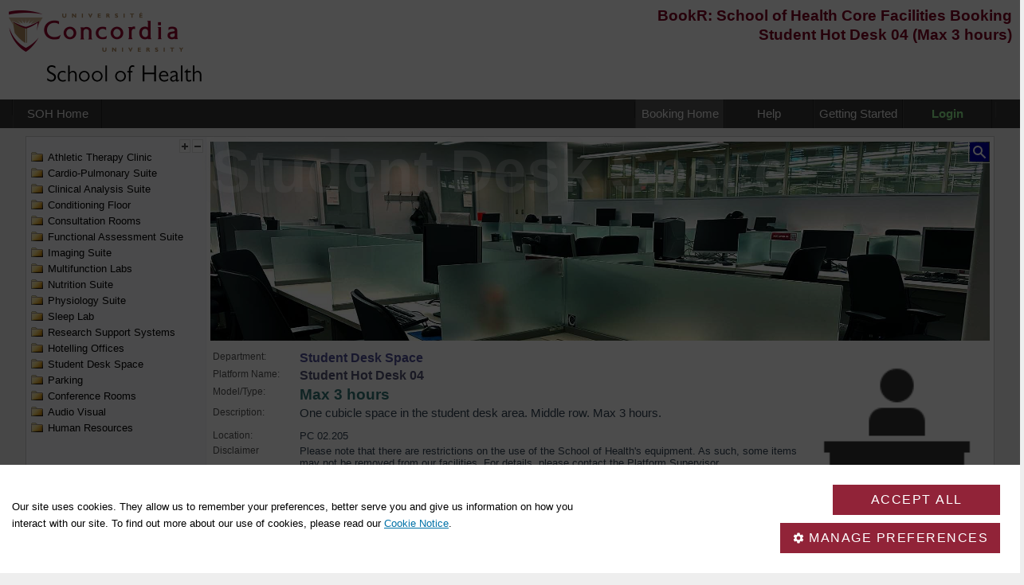

--- FILE ---
content_type: text/html
request_url: https://schoolofhealth.concordia.ca/BookR/browse.asp?asset=185
body_size: 10429
content:
<!DOCTYPE html>

<html lang="en-CA">
<head>
    <title>School of Health Booking: Student Hot Desk 04 (Max 3 hours)</title>
	<meta http-equiv="X-UA-Compatible" content="IE=edge" />
    <meta http-equiv="Content-Type" content="text/html; charset=utf-8" />
	<meta http-equiv="content-language" content="en" />
	<meta name="language" content="english" />
	<meta name="viewport" content="width=800">
	<meta http-equiv="cache-control" content="no-cache"/>
	
    <meta name="keywords" content="Concordia UniversitySchool of Health Montreal Quebec Canada Core Facilities Online Booking Reservation Reserve Schedule Scheduling Scheduler rental rent labs laboratory research" />
    <meta name="description" content="One cubicle space in the student desk area. Middle row. Max 3 hours." />
    
	<meta property="og:title" content="School of Health Booking: Student Hot Desk 04 (Max 3 hours)"/>
	<meta property="og:description" content="One cubicle space in the student desk area. Middle row. Max 3 hours."/>
	<meta property="og:image" content="https://schoolofhealth.concordia.ca/bookr/facilities/front_desk-128.png"/>
	
	<meta name="twitter:card" value="summary" /> 
	<meta name="twitter:site" value="@ConcordiaSoH" /> 
	<meta name="twitter:title" content="School of Health Booking: Student Hot Desk 04 (Max 3 hours)" /> 
	<meta name="twitter:description" content="One cubicle space in the student desk area. Middle row. Max 3 hours." /> 
	<meta name="twitter:image" content="https://schoolofhealth.concordia.ca/bookr/facilities/front_desk-128.png" /> 
	<meta name="twitter:creator" content="@ConcordiaSoH" />
	
	
	<meta name="application-name" content="School of Health Booking"/>
	<meta name="msapplication-TileColor" content="#880033"/>
	<meta name="msapplication-TileImage" content="conu_shield_wht.png"/>
	
	<link rel="stylesheet" href="css/default.css" type="text/css" />
    <link rel="stylesheet" href="css/browse.css" type="text/css" />
	<link rel="stylesheet" href="css/dashboard.css" type="text/css" />
    <link rel="stylesheet" href="css/simpletree.css" type="text/css" />
	
    <script src="js/login.js" type="text/javascript"></script>
	<script src="js/ajax_compliance.js" type="text/javascript"></script>
	<script src="js/ajax_corearea.js" type="text/javascript"></script>
	<script src="js/ajax_corearea_depday.js" type="text/javascript"></script>
    <script src="js/simpletreemenu.js" type="text/javascript"></script>
	
	<script src="js/rss_pubmed.asp" type="text/javascript"></script>
	<script src="js/cookie.js" type="text/javascript"></script>
	
	<script src="js/ajax_globalsearch.js" type="text/javascript"></script>
	<link rel="stylesheet" href="css/usersearch.css" type="text/css" />
	<script src="js/drag.js" type="text/javascript"></script>	

	
    <script type="text/javascript">
		
		var bNoToggle = false;
		
		function toggle(id) {
			
			//alert(bNoToggle)	
			if(bNoToggle==false) {
				if(document.getElementById(id).style.display == "none") {
					restore(id, 0.00);
				} else {
					minimize(id, 1.00);
				}		
			}
			bNoToggle = false;
		}
		
		function minimize(id, op) {
			var ref = document.getElementById(id);
			
			ref.style.display = "block";
			ref.style.opacity = op;
			if(op > 0 ) {
				op-=.05;
				setTimeout("minimize('" + id + "', " + op + ")", 10);
			} else {
				ref.style.display = "none";
			}
			
		}

		function restore(id, op) {
			var ref = document.getElementById(id);
			
			ref.style.display = "block";
			ref.style.opacity = op;
			if(op < 1.00 ) {		
				op+=.05;
				setTimeout("restore('" + id + "', " + op + ")", 10);
			} else {
				ref.style.display = "block";
			}	
			
		}

		function CloseUserSearchForm() {
			document.getElementById('SearchResults').innerHTML = "&nbsp;";
			document.getElementById("SearchResults").style.display = "none";
			document.getElementById("Search").style.display = "none";
			stopSearch();
		}

		function mailTo(eml) {
			if(eml=='') { 
				eml = "research_soh@lists.concordia.ca";
			}
			
			window.location.href = "mailto:" + eml + "?subject=Booking School of Health facilities"
		}
		
	
	
        function Start() {
            ddtreemenu.createTree('treemenu0', true, 1); //Area = [21]
        }

        function CollapseAll() {
            ddtreemenu.flatten('treemenu0', 'contract')
        }

        function ExpandAll() {
            ddtreemenu.flatten('treemenu0', 'expand')
        }
	
		
    </script>

	<style type="text/css">

		#coverimage {
			background-image: url('facilities/coverbanner.jpg');
		}
		.areas {
			margin-top: 0px;
			margin-bottom: 15px;
			border: 1px solid #ddeeff;
			background-color: #f0f9ff;
			padding: 5px;
			padding-top: 15px;
			padding-bottom: 15px;
			font-size: 16pt;
			min-height: 50px;
		}
		.areas:hover {
			border: 1px solid #d0e0ff;
			background-color: #e0eeff;
		}
		a.lightbluecard {color: #444444;}
		a.lightbluecard:hover {color: #111111;}
		
		
		/* style override if not mobile, but is touch */
		.areas { 
			font-size: 12pt;			
			min-height: 20px;
		}
		
		
		#compatibility {
			position: absolute;
			top: 75px;
			left: 33%;
			width: 35%;
			background-color: #ffffe0;
			border: 1px solid #f0f0e0;
			color: #660000;
			padding: 10px;
			opacity: .95;
			filter:alpha(opacity=95);

			visibility: hidden;
			display: none;
		}
		
		
		.dashboardcol {
			width: 40%;
			display: inline-block;
			
		}
		
		.strike {
			color: #999999;
			text-decoration: line-through;
		}
		
		.SOPIndicator {
			width: 15px;
			height: 15px;
		}
		.SOPIndicator:hover {
			width: 17px;
			height: 17px;
		}
		
		.mytile2 {
			position: relative;
			display: inline-block;			
			width: 85px;
			height: 80px;
			padding: 5px;
			padding-top: 10px;
			margin: 5px;
			border: 1px solid #aabbcc;
			text-align: center;
			text-decoration: none;
			background-color: #ddeeff;
			color: white;
			font-weight: bold;
			font-size: 10pt;
			/* opacity: .90; */
		}
		.mytile2:hover {
			background-color: #e0f0ff;
		}
		#SearchResults {
			display: none;
		}
		.quota {
			display: inline-block;
			position: relative;
			min-width: 105px;
			min-height: 140px;
			font-size: 8pt;
			text-align: center;
			border: 1px solid #eeeeee;
		}

		td.tdclosed 	{background-color: #aaaaaa;}
		td.tdavailable {background-color: #f0f0d0; }
		td.tdtentative {background-color: #ddddee; }
		td.tdbooked {background-color: #cc4444;}
		td.tdlegend {border: 1px solid #999999; text-align: center; font-size: 9pt;}

		#deptdate, #deptdayname { color: #006644; }
		.navarrow {
			text-decoration:none; 
			cursor:pointer;
		}
		.navarrow:hover {
			background-image: url('img/bg_glow_cyan.png');
			background-repeat: no-repeat;
			background-size: cover;
		}

	</style>
	
</head>

	
<body onload="Start();  showRSS(getCookie('rss'), 0, );">
<!--	BREADCRUMB NAV AT TOP OF PAGE
<div id="navbar">
	<div id="navbarinner">
    <ul>
        <li><a href="http://www.concordia.ca" accesskey="h" >Concordia Home</a> &nbsp; <img src="img/globaltoolbar_arrow_white.gif" alt=">" /></li>
		<li><a href="http://www.concordia.ca/about/administration-governance/office-vp-research-graduate-studies.html" >VP Research and Graduate Studies</a> &nbsp; <img src="img/globaltoolbar_arrow_white.gif" alt=">" /></li>		 		
		<li><a href="http://www.concordia.ca/research/perform.html" >PERFORM Centre Home</a> &nbsp; <img src="img/globaltoolbar_arrow_white.gif" alt=">" /></li>
		
        <li><a href="/BookR" >Facilities &amp; Equipment Booking</a></li>
		
    </ul>
	</div>
</div>
-->


<div id="main">
	
    <div id="header">
        <a href="."><img src="img/schoollogo.png" alt="School of Health" title="School of Health" align="left" id="deptlogo" border="0" /></a>
        <div id="titleblock">
            <h1 class="title">BookR: School of Health Core Facilities Booking</h1>
            <b class="title">&nbsp;Student Hot Desk 04 (Max 3 hours)</b><br style="clear:both;"/>
        </div>
		<div id="menulinks">
			<div id="menulinksleftend" style='float:left; min-width:5px; width:5px;'></div><a href="https://www.concordia.ca/schoolofhealth.html" id="orghomeTab">SOH Home</a><div id="menulinksleftend">
			</div><a href="/BookR/browse.asp" onclick="CollapseAll();" class='current'>Booking Home</a><a href="help.asp" title="Facility Booking Walkthrough">Help
			</a><a href="/GettingStarted">Getting Started</a><a href="login.asp" class='navlogout' style='color:#90f090;'>Login</a> <div id="menulinksrightend"></div>
		</div>
		
        <br style="clear:both;"/>
		
    </div>
	
    <table width="90%" align="center" border="0" id="browse" cellpadding="5" cellspacing="0">
    <tr>
        <td valign="top" width="215" id="faclist" rowspan="2">
			
            <div style="float:right; position:relative; top:-3px; left: 3px; padding: 0px; margin: 1px; background-color:#fefefe; border: 1px solid #dddddd;"><a href="javascript:CollapseAll()" style="padding:2px;"><img src="img/minus-8.png" alt="Collapse All" title="Collapse All" border="0" /></a></div>
            <div style="float:right; position:relative; top:-3px; left: 3px; padding: 0px; margin: 1px; background-color:#fefefe; border: 1px solid #dddddd;"><a href="javascript:ExpandAll()" style="padding:2px;"><img src="img/plus-8.png" alt="Expand All" title="Expand All" border="0" /></a></div>
            
<ul id='treemenu0' class='treeview' style='padding: 0px;'>
	<li><span onclick="CollapseAll(); getCoreArea(1,'browse');">Athletic Therapy Clinic</span> 
	<ul> 
		<li><a href='/BookR/browse.asp?asset=2' class='facility'>Aquatherapy (SwimEx 700)</a></li> 
		<li><a href='/BookR/browse.asp?asset=226' class='facility'>Biodex Balance System SD</a></li> 
		<li><a href='/BookR/browse.asp?asset=30' class='facility'>Range of Motion/Strength Assessment Lab<br/>(HUMAC)</a></li> 
		<li><a href='/BookR/browse.asp?asset=97' class='facility'>Station A</a></li> 
	</ul>
	</li>
	<li><span onclick="CollapseAll(); getCoreArea(2,'browse');">Cardio-Pulmonary Suite</span> 
	<ul> 
		<li><a href='/BookR/browse.asp?asset=146' class='facility'>24hr Blood Pressure Monitor #1<br/>(Ambulo 2400)</a></li> 
		<li><a href='/BookR/browse.asp?asset=148' class='facility'>24hr Blood Pressure Monitor #2<br/>(Ambulo 2400)</a></li> 
		<li><a href='/BookR/browse.asp?asset=149' class='facility'>24hr Blood Pressure Monitor #3<br/>(Ambulo 2400)</a></li> 
		<li><a href='/BookR/browse.asp?asset=129' class='facility'>Bioelectrical Impedance Spectroscopy Unit<br/>(Impedimed SFB7)</a></li> 
		<li><a href='/BookR/browse.asp?asset=154' class='facility'>Bio-Impedance Analysis Unit<br/>(BodyStat Quadscan 4000)</a></li> 
		<li><a href='/BookR/browse.asp?asset=138' class='facility'>Blood Pressure Unit 1<br/>(Accutorr Plus V)</a></li> 
		<li><a href='/BookR/browse.asp?asset=140' class='facility'>Blood Pressure Unit 2<br/>(Accutorr Plus V)</a></li> 
		<li><a href='/BookR/browse.asp?asset=141' class='facility'>Blood Pressure Unit 3<br/>(Accutorr Plus V)</a></li> 
		<li><a href='/BookR/browse.asp?asset=142' class='facility'>Blood Pressure Unit 4<br/>(Accutorr Plus V)</a></li> 
		<li><a href='/BookR/browse.asp?asset=145' class='facility'>Blood Pressure Unit 5<br/>(Welch Allyn)</a></li> 
		<li><a href='/BookR/browse.asp?asset=3' class='facility'>Metabolic Cart 1 (CardiO2)</a></li> 
		<li><a href='/BookR/browse.asp?asset=14' class='facility'>Metabolic Cart 2 (Ascent)</a></li> 
		<li><a href='/BookR/browse.asp?asset=12' class='facility'>Metabolic Cart 3 (CardiO2)</a></li> 
		<li><a href='/BookR/browse.asp?asset=13' class='facility'>Metabolic Cart 5 (CardiO2)</a></li> 
		<li><a href='/BookR/browse.asp?asset=112' class='facility'>Walk-Test Hallway</a></li> 
	</ul>
	</li>
	<li><span onclick="CollapseAll(); getCoreArea(3,'browse');">Clinical Analysis Suite</span> 
	<ul> 
		<li><a href='/BookR/browse.asp?asset=19' class='facility'>Biosafety Cabinet 1</a></li> 
		<li><a href='/BookR/browse.asp?asset=69' class='facility'>Biosafety Cabinet 2</a></li> 
		<li><a href='/BookR/browse.asp?asset=70' class='facility'>Biosafety Cabinet 3</a></li> 
		<li><a href='/BookR/browse.asp?asset=115' class='facility'>CentriVap</a></li> 
		<li><a href='/BookR/browse.asp?asset=94' class='facility'>Clinical Analysis Data Workstation</a></li> 
		<li><a href='/BookR/browse.asp?asset=124' class='facility'>Clinitek Status+ Urine Analyser</a></li> 
		<li><a href='/BookR/browse.asp?asset=125' class='facility'>Coulter Hematology Analyzer<br/>(Ac-T diff2)</a></li> 
		<li><a href='/BookR/browse.asp?asset=171' class='facility'>Flow Cytometer<br/>(BD FACSVerse)</a></li> 
		<li><a href='/BookR/browse.asp?asset=165' class='facility'>Gel Imager<br/>(Bio-Rad ChemiDoc XRS+)</a></li> 
		<li><a href='/BookR/browse.asp?asset=8' class='facility'>LUMINEX</a></li> 
		<li><a href='/BookR/browse.asp?asset=5' class='facility'>Mass Spectrometry UPLC MS/MS<br/>(Agilent 6460)</a></li> 
		<li><a href='/BookR/browse.asp?asset=7' class='facility'>Microplate Reader</a></li> 
		<li><a href='/BookR/browse.asp?asset=10' class='facility'>Microscope 1 (Leica DMI6000)</a></li> 
		<li><a href='/BookR/browse.asp?asset=9' class='facility'>Microscope 2 (Leica DM2000)</a></li> 
		<li><a href='/BookR/browse.asp?asset=17' class='facility'>PCR (CFX 96)</a></li> 
		<li><a href='/BookR/browse.asp?asset=67' class='facility'>Piccolo Xpress</a></li> 
		<li><a href='/BookR/browse.asp?asset=166' class='facility'>SpectroLinker (XL-1000)</a></li> 
		<li><a href='/BookR/browse.asp?asset=173' class='facility'>Spectrophotometer<br/>(NanoDrop 2000c)</a></li> 
		<li><a href='/BookR/browse.asp?asset=61' class='facility'>UltraCentrifuge<br/>(Optima L-100 XP)</a></li> 
		<li><a href='/BookR/browse.asp?asset=6' class='facility'>UPLC (Waters Acquity)</a></li> 
	</ul>
	</li>
	<li><span onclick="CollapseAll(); getCoreArea(4,'browse');">Conditioning Floor</span> 
	<ul> 
		<li><a href='/BookR/browse.asp?asset=229' class='facility'>Body Composition Assessment<br/>(SECA mBCA 514)</a></li> 
		<li><a href='/BookR/browse.asp?asset=35' class='facility'>CardioMemory Pod (Bike)</a></li> 
		<li><a href='/BookR/browse.asp?asset=46' class='facility'>CardioMemory Pod (Treadmill)</a></li> 
		<li><a href='/BookR/browse.asp?asset=47' class='facility'>Cardiovascular<br/>(Arm Ergometer)</a></li> 
		<li><a href='/BookR/browse.asp?asset=48' class='facility'>Cardiovascular<br/>(Crosstrainer - Crossover)</a></li> 
		<li><a href='/BookR/browse.asp?asset=49' class='facility'>Cardiovascular<br/>(Crosstrainer - Cardio Wave)</a></li> 
		<li><a href='/BookR/browse.asp?asset=50' class='facility'>Cardiovascular<br/>(Recline Bikes)</a></li> 
		<li><a href='/BookR/browse.asp?asset=51' class='facility'>Cardiovascular<br/>(Elliptical Synchro)</a></li> 
		<li><a href='/BookR/browse.asp?asset=52' class='facility'>Cardiovascular (Treadmills)</a></li> 
		<li><a href='/BookR/browse.asp?asset=53' class='facility'>Cardiovascular<br/>(Upright Bikes)</a></li> 
		<li><a href='/BookR/browse.asp?asset=156' class='facility'>Lode Bike<br/>(Corival - Model 906900)</a></li> 
		<li><a href='/BookR/browse.asp?asset=72' class='facility'>Metabolic Assessment<br/>(CardioMemory Pod)</a></li> 
		<li><a href='/BookR/browse.asp?asset=54' class='facility'>Small Group Training Room</a></li> 
		<li><a href='/BookR/browse.asp?asset=55' class='facility'>Strength Area<br/>(Element+ (Full Body))</a></li> 
		<li><a href='/BookR/browse.asp?asset=56' class='facility'>Strength Area (Kinesis I)</a></li> 
		<li><a href='/BookR/browse.asp?asset=57' class='facility'>Strength Area (Kinesis II)</a></li> 
		<li><a href='/BookR/browse.asp?asset=58' class='facility'>Strength Area<br/>(Multi-Functional Training Areas)</a></li> 
		<li><a href='/BookR/browse.asp?asset=59' class='facility'>Strength Area<br/>(Selection Lower Body)</a></li> 
		<li><a href='/BookR/browse.asp?asset=60' class='facility'>Strength Area<br/>(Selection Upper Body)</a></li> 
		<li><a href='/BookR/browse.asp?asset=230' class='facility'>Strength Area<br/>(Atlantis Squat (Half) Racks)</a></li> 
		<li><a href='/BookR/browse.asp?asset=231' class='facility'>Strength Area<br/>(Turf Carpet and Prowler Sled)</a></li> 
		<li><a href='/BookR/browse.asp?asset=232' class='facility'>Strength Area<br/>(Vertec Vertical Jump Tester)</a></li> 
	</ul>
	</li>
	<li><span onclick="CollapseAll(); getCoreArea(6,'browse');">Consultation Rooms</span> 
	<ul> 
		<li><a href='/BookR/browse.asp?asset=21' class='facility'>Consult Room A</a></li> 
		<li><a href='/BookR/browse.asp?asset=23' class='facility'>Consult Room B</a></li> 
		<li><a href='/BookR/browse.asp?asset=168' class='facility'>Consult Room C</a></li> 
		<li><a href='/BookR/browse.asp?asset=22' class='facility'>Consult Room D</a></li> 
	</ul>
	</li>
	<li><span onclick="CollapseAll(); getCoreArea(7,'browse');">Functional Assessment Suite</span> 
	<ul> 
		<li><a href='/BookR/browse.asp?asset=111' class='facility'>Analysis Computer</a></li> 
		<li><a href='/BookR/browse.asp?asset=164' class='facility'>Analysis Workstation (STATS)</a></li> 
		<li><a href='/BookR/browse.asp?asset=24' class='facility'>Computerized Dynamic Posturography<br/>(NeuroCom Equitest)</a></li> 
		<li><a href='/BookR/browse.asp?asset=92' class='facility'>EMG (TeleMyo DTS)</a></li> 
		<li><a href='/BookR/browse.asp?asset=220' class='facility'>EMG + IMU (Delsys Trigno)</a></li> 
		<li><a href='/BookR/browse.asp?asset=126' class='facility'>Gait Pressure-Mat<br/>(ProtoKinetics Zeno Walkway)</a></li> 
		<li><a href='/BookR/browse.asp?asset=29' class='facility'>Posture and Movement Lab<br/>(Perturbation Platform)</a></li> 
	</ul>
	</li>
	<li><span onclick="CollapseAll(); getCoreArea(5,'browse');">Imaging Suite</span> 
	<ul> 
		<li><a href='/BookR/browse.asp?asset=38' class='facility'>3T MRI (GE MR750)</a></li> 
		<li><a href='/BookR/browse.asp?asset=20' class='facility'>DEXA (Lunar Prodigy Advance)</a></li> 
		<li><a href='/BookR/browse.asp?asset=40' class='facility'>PET-CT<br/>(GE Discovery PET/CT 690)</a></li> 
		<li><a href='/BookR/browse.asp?asset=36' class='facility'>Ultrasound (GE LOGIQ e)</a></li> 
		<li><a href='/BookR/browse.asp?asset=37' class='facility'>Ultrasound (GE Vivid E9)</a></li> 
		<li><a href='/BookR/browse.asp?asset=178' class='facility'>Ultrasound<br/>(Supersonic Imagine Aixplorer)</a></li> 
	</ul>
	</li>
	<li><span onclick="CollapseAll(); getCoreArea(10,'browse');">Multifunction Labs</span> 
	<ul> 
		<li><a href='/BookR/browse.asp?asset=33' class='facility'>Multifunction Lab B</a></li> 
		<li><a href='/BookR/browse.asp?asset=34' class='facility'>Multifunction Lab C</a></li> 
	</ul>
	</li>
	<li><span onclick="CollapseAll(); getCoreArea(9,'browse');">Nutrition Suite</span> 
	<ul> 
		<li><a href='/BookR/browse.asp?asset=62' class='facility'>Metabolic Kitchen</a></li> 
		<li><a href='/BookR/browse.asp?asset=31' class='facility'>Teaching Kitchen</a></li> 
	</ul>
	</li>
	<li><span onclick="CollapseAll(); getCoreArea(23,'browse');">Physiology Suite</span> 
	<ul> 
		<li><a href='/BookR/browse.asp?asset=162' class='facility'>Assessment Area - Station C</a></li> 
		<li><a href='/BookR/browse.asp?asset=192' class='facility'>EEG<br/>(BrainAmp MRI Plus, BrainAmp EXG MRI)</a></li> 
		<li><a href='/BookR/browse.asp?asset=25' class='facility'>EEG/rTMS<br/>(Brain Products PowerMAG Research)</a></li> 
		<li><a href='/BookR/browse.asp?asset=193' class='facility'>EGI EEG<br/>(High-Density 256 electrodes EGI EEG)</a></li> 
		<li><a href='/BookR/browse.asp?asset=189' class='facility'>fNIRS<br/>(Rogue Research Brainsight)</a></li> 
		<li><a href='/BookR/browse.asp?asset=206' class='facility'>fNIRS 1 (Brite 24 fNIRS)</a></li> 
		<li><a href='/BookR/browse.asp?asset=207' class='facility'>fNIRS 2 (Brite 24 fNIRS)</a></li> 
		<li><a href='/BookR/browse.asp?asset=191' class='facility'>Median Nerve Stimulation<br/>(Digitimer DS7A)</a></li> 
		<li><a href='/BookR/browse.asp?asset=212' class='facility'>Physiological Suite Meeting Area</a></li> 
		<li><a href='/BookR/browse.asp?asset=205' class='facility'>Physiological Suite Office</a></li> 
		<li><a href='/BookR/browse.asp?asset=208' class='facility'>Physiological Suite Resting Area</a></li> 
		<li><a href='/BookR/browse.asp?asset=181' class='facility'>Range of Motion/Strength Assessment<br/>(MedX)</a></li> 
		<li><a href='/BookR/browse.asp?asset=223' class='facility'>SAGA EEG (TMSi SAGA EEG)</a></li> 
		<li><a href='/BookR/browse.asp?asset=190' class='facility'>Transcranial Magnetic Stimulation (TMS)<br/>(Magstim BiStim)</a></li> 
		<li><a href='/BookR/browse.asp?asset=203' class='facility'>Virtual/Augmented Reality Headset<br/>(HTC VIVE)</a></li> 
	</ul>
	</li>
	<li><span onclick="CollapseAll(); getCoreArea(8,'browse');">Sleep Lab</span> 
	<ul> 
		<li><a href='/BookR/browse.asp?asset=74' class='facility'>Bedroom A</a></li> 
		<li><a href='/BookR/browse.asp?asset=73' class='facility'>Bedroom B</a></li> 
		<li><a href='/BookR/browse.asp?asset=95' class='facility'>Bedroom C</a></li> 
		<li><a href='/BookR/browse.asp?asset=157' class='facility'>Consultation Room</a></li> 
		<li><a href='/BookR/browse.asp?asset=187' class='facility'>Upright Bike</a></li> 
	</ul>
	</li>
	<li><span onclick="CollapseAll(); getCoreArea(19,'browse');">Research Support Systems</span> 
	<ul> 
		<li><a href='/BookR/browse.asp?asset=133' class='facility'>Emergency Medical Cart</a></li> 
	</ul>
	</li>
	<li><span onclick="CollapseAll(); getCoreArea(25,'browse');">Hotelling Offices</span> 
	<ul> 
		<li><a href='/BookR/browse.asp?asset=219' class='facility'>Hoteling Office 4<br/>(Active Workstation)</a></li> 
	</ul>
	</li>
	<li><span onclick="CollapseAll(); getCoreArea(21,'browse');">Student Desk Space</span> 
	<ul> 
		<li><a href='/BookR/browse.asp?asset=182' class='facility'>Student Hot Desk 01<br/>(Santosa Lab)</a></li> 
		<li><a href='/BookR/browse.asp?asset=183' class='facility'>Student Hot Desk 02<br/>(Max 3 hours)</a></li> 
		<li><a href='/BookR/browse.asp?asset=185' class='facility'>Student Hot Desk 04<br/>(Max 3 hours)</a></li> 
		<li><a href='/BookR/browse.asp?asset=194' class='facility'>Student Hot Desk 05<br/>(Darlington Lab)</a></li> 
		<li><a href='/BookR/browse.asp?asset=195' class='facility'>Student Hot Desk 06<br/>(Analysis Workstation)</a></li> 
		<li><a href='/BookR/browse.asp?asset=197' class='facility'>Student Hot Desk 07<br/>(Max 3 hours)</a></li> 
		<li><a href='/BookR/browse.asp?asset=198' class='facility'>Student Hot Desk 08<br/>(Max 3 hours)</a></li> 
		<li><a href='/BookR/browse.asp?asset=199' class='facility'>Student Hot Desk 09<br/>(Max 3 hours)</a></li> 
		<li><a href='/BookR/browse.asp?asset=200' class='facility'>Student Hot Desk 10<br/>(Max 3 hours)</a></li> 
	</ul>
	</li>
	<li><span onclick="CollapseAll(); getCoreArea(16,'browse');">Parking</span> 
	<ul> 
		<li><a href='/BookR/browse.asp?asset=99' class='facility'>Parking Space 01<br/>(Handicapped)</a></li> 
		<li><a href='/BookR/browse.asp?asset=100' class='facility'>Parking Space 02<br/>(Handicapped)</a></li> 
		<li><a href='/BookR/browse.asp?asset=101' class='facility'>Parking Space 03<br/>(Handicapped)</a></li> 
		<li><a href='/BookR/browse.asp?asset=102' class='facility'>Parking Space 04<br/>(Handicapped)</a></li> 
		<li><a href='/BookR/browse.asp?asset=103' class='facility'>Parking Space 05 (Regular)</a></li> 
		<li><a href='/BookR/browse.asp?asset=104' class='facility'>Parking Space 06 (Regular)</a></li> 
		<li><a href='/BookR/browse.asp?asset=105' class='facility'>Parking Space 07 (Regular)</a></li> 
		<li><a href='/BookR/browse.asp?asset=106' class='facility'>Parking Space 08 (Regular)</a></li> 
		<li><a href='/BookR/browse.asp?asset=107' class='facility'>Parking Space 09 (Regular)</a></li> 
		<li><a href='/BookR/browse.asp?asset=108' class='facility'>Parking Space 10 (Regular)</a></li> 
		<li><a href='/BookR/browse.asp?asset=109' class='facility'>Parking Space 11 (Regular)</a></li> 
		<li><a href='/BookR/browse.asp?asset=110' class='facility'>Parking Space 12 (Regular)</a></li> 
	</ul>
	</li>
	<li><span onclick="CollapseAll(); getCoreArea(13,'browse');">Conference Rooms</span> 
	<ul> 
		<li><a href='/BookR/browse.asp?asset=65' class='facility'>Meeting Room A (Admin Area)</a></li> 
		<li><a href='/BookR/browse.asp?asset=66' class='facility'>Meeting Room B<br/>(Small Meeting Room)</a></li> 
		<li><a href='/BookR/browse.asp?asset=214' class='facility'>Meeting Room D (PC 02.302)</a></li> 
	</ul>
	</li>
	<li><span onclick="CollapseAll(); getCoreArea(18,'browse');">Audio Visual</span> 
	<ul> 
		<li><a href='/BookR/browse.asp?asset=130' class='facility'>Audio Visual Cart</a></li> 
		<li><a href='/BookR/browse.asp?asset=137' class='facility'>Conference Camera<br/>(Logitech BCC950)</a></li> 
		<li><a href='/BookR/browse.asp?asset=215' class='facility'>Conference Camera<br/>(Meeting Owl)</a></li> 
		<li><a href='/BookR/browse.asp?asset=131' class='facility'>Projector<br/>(Epson Powerlite 1771W)</a></li> 
		<li><a href='/BookR/browse.asp?asset=132' class='facility'>Video Camera<br/>(Sony HDR-CX430)</a></li> 
	</ul>
	</li>
	<li><span onclick="CollapseAll(); getCoreArea(15,'browse');">Human Resources</span> 
	<ul> 
		<li><a href='/BookR/browse.asp?asset=143' class='facility'>Dietitian</a></li> 
		<li><a href='/BookR/browse.asp?asset=135' class='facility'>Technician, Clinical Analysis</a></li> 
	</ul>
	</li>
</ul>



            <br />
        </td>
        <td valign="top" id="CoreAreaDesc" >
			
			
				<!-- Search Button -->
				<div style="height: 250px; width:100%; background-image: url('pics/studentspace_banner.jpg'); background-repeat: no-repeat; background-size: cover; border:none;">
					<img src='img/google_web_search-26.png' border='0' title="Search BookR" style="float:right; margin-bottom:1px; cursor:pointer; z-index:999; border-bottom:1px solid white; border-left:1px solid white;" onclick="CloseUserSearchForm(); document.getElementById('Search').style.display='block'; document.getElementById('searchbox').focus();" />
					
						<a href="?area=21" style="color:white; text-decoration:none;"><h1 style="color:white; opacity:.30; font-size: 56pt; z-index:0; width:90%; text-shadow: 0px 0px 20px #888888;">Student Desk Space</a></h1>
					
				</div>
			

    <table id="facilitydesc" width="100%" border="0">
        <tr>
            <td width="105" class="lbl">Department:</td>
            <td><a href="browse.asp?area=21" class="dept">Student Desk Space</a></td>
            
				<td rowspan="10" valign="top" align="center">
					<a href="book.asp?asset=185" class="fac" title="Reserve this facility" onclick=""/><img id="facilityimage" src="facilities/front_desk-128.png" alt="Max 3 hours" title="Max 3 hours" border="0" width="225" /></a>
						
					<table id="compliancediv" cellspacing="0" cellpadding="0" style="margin-right:10px; margin-top:20px;" onclick='document.location.href="mysops.asp?d=21&f=185&filter=N";'>
						<tr><td id="complianceheader" style="color:white;">Compliance Documents related to using this facility:</td></tr>
						<tr><td id="compliancemsg"></td></tr>
					</table>
					
				</td>
            
        </tr>
        <tr>
            <td class="lbl">Platform Name:</td>
            <td class="platform">
                </a>Student Hot Desk 04</a>
            </td>
        </tr>
        
        <tr>
            <td class="lbl">Model/Type:</td>
            <td>
                <span class="fac">Max 3 hours</span>
            </td>
        </tr>
        
        <tr>
            <td class="lbl">Description:</td>
            <td style="padding-bottom: 10px;" class="facdesc" id="facdesc">
                One cubicle space in the student desk area. Middle row. Max 3 hours.
            </td>
        </tr>
        <tr>
            <td class="lbl">Location:</td>
            <td>PC 02.205</td>
        </tr>
		<tr>
            <td class="lbl">Disclaimer</td>
			<td>
				Please note that there are restrictions on the use of the School of Health's equipment. As such, some items may not be removed from our facilities.  For details, please contact the Platform Supervisor.
			</td>
		</tr>
		
		
		
        
        <tr>
            <td class="lbl"><i>Note:</i></td>
            <td>
			</td>
        </tr>
		
		
		<tr><td colspan="2">
		
        
			<table id="ratestable" border="0" align="left">
				<tr>
					<td class="lbl" width="200"><br /><u>Default Rates</u>:</td>
				</tr>
				
				
				<tr>
					<td class="lbl" style="padding-left:25px;">Concordia Academic Rate (Internal):</td>
					<td><span class="price">FREE <i class="note">*</i></td>
				</tr>
				
			</table>
		
		</td></tr>
		
		
        <tr>
            <td class="lbl" valign="top"><br />Availability:</td>
            <td>
                <br />
                Days of week: <tt>SuMTWThFSa</tt><br />
                Weekday hrs: 07:00 - 19:30<br />
				
					Weekend hrs: 09:00 - 17:00
            </td>
        </tr>
        
        <tr>
            <td class="lbl"><br/>Contact:</td>
            <td class="notes"><br/><i><a href="mailto:wendy.kunin@concordia.ca?subject=SOH Student Hot Desk 04">Wendy Kunin</a></i></td>
        </tr>

        

        <tr>
            <td colspan="2" align="center">
			
				
				
                <br /><br />
				
            
				<b class="title2"><a href="book.asp?asset=185" class="buttonlink" id="ReserveIt" title="Reserve this Facility" onclick="">Reserve It</a></b>
            
			
            </td>
        </tr>

		
	
    </table>


    

    <br />

    

        </td>
    </tr>
    <tr>
        <td valign="bottom" id="footerblock">
					
		<br/>
		
		<br/>
		<div style="text-align: center;">
			 <a href='https://www.linkedin.com/showcase/concordia-school-of-health' target='_blank'><img src='https://schoolofhealth.concordia.ca/BookR/img/btn_linkedin_29.png' border='0' alt='LinkedIn' title='LinkedIn' width='29' height='29'/></a> &nbsp; 
 <a href='https://www.facebook.com/CUSchoolofHealth' target='_blank'><img src='https://schoolofhealth.concordia.ca/BookR/img/btn_facebook_29.png' border='0' alt='Facebook' title='Facebook' width='29' height='29'/></a> &nbsp; 
 <a href='https://www.instagram.com/ConcordiaSoH' target='_blank'><img src='https://schoolofhealth.concordia.ca/BookR/img/btn_instagram_29.png' border='0' alt='Instagram' title='Instagram' width='29' height='29'/></a> &nbsp; 
 <a href='https://bsky.app/profile/schoolofhealth.concordia.ca' target='_blank'><img src='https://schoolofhealth.concordia.ca/BookR/img/btn_bluesky_29.png' border='0' alt='Bluesky' title='Bluesky' width='29' height='29'/></a> &nbsp; 
 <a href='https://www.youtube.com/@ConcordiaSOH' target='_blank'><img src='https://schoolofhealth.concordia.ca/BookR/img/btn_youtube_29.png' border='0' alt='YouTube' title='YouTube' width='29' height='29'/></a> &nbsp; 

		</div>
		
		<div class="vcard">
		
			<div class="adr" id="footeraddress">
                <b>Concordia University - School of Health</b><br/>
                <a href="https://goo.gl/maps/SzZgDVHui4o" style="text-decoration: none;"><span class="street-address">7200 Sherbrooke Ouest</span>,<br />
                PC Building<br/>
                <span class="locality">Montreal</span>, <span class="region" title="Quebec">QC</span>,<br />
                <span class="country-name">Canada</span> <span class="postal-code">H4B 1R6</span></a><br/>
                <div class="phone" style="margin-top: 10px;">Tel. <a href="tel:+1514-848-4544" style="text-decoration: none;">(1) 514-848-4544</a></div>
			</div>
			
        </div>


        </td>
    </tr>
    </table>

</div> 

		
		<!-- CASSIE Script import for Cookie Policies -->	
		<link rel="stylesheet" href="https://adsys2.concordia.ca/CMP/cassie-banner.css" type="text/css">
		<!-- link rel="stylesheet" href="https://adsys2.concordia.ca/CMP/concordia-master-clientlibs.min.css" type="text/css" -->
		<script src="https://cscript-cdn-use.cassiecloud.com/loader.js"></script>
		<script> 
			var cassieSettings = {
				widgetProfileId: 3,
				languageCode: "",
				licenseKey: "414E0D0E-BBCC-4D69-95C5-FE1D15F8C496",
				region: "use",
				environment: "production"
			};
			window.CassieWidgetLoader = new CassieWidgetLoaderModule(cassieSettings);
			document.addEventListener('CassieTemplateFilesLoaded', function(){ 
				var a = document.getElementById("cookie-policy-page");
				a.setAttribute("href", "privacy-policy.asp");
				a.setAttribute("target", "_blank");
				var ba = document.getElementById("cookie-policy-banner");
				ba.setAttribute("href", "privacy-policy.asp");
				ba.setAttribute("target", "_blank");
			});

		</script>

		
		<!-- Google script import for Analytics -->
		<script type="text/javascript">
			(function(i,s,o,g,r,a,m){i['GoogleAnalyticsObject']=r;i[r]=i[r]||function(){
			(i[r].q=i[r].q||[]).push(arguments)},i[r].l=1*new Date();a=s.createElement(o),
			m=s.getElementsByTagName(o)[0];a.async=1;a.src=g;m.parentNode.insertBefore(a,m)
			})(window,document,'script','//www.google-analytics.com/analytics.js','ga');

			ga('create', 'UA-141690379-1', 'auto');
			ga('send', 'pageview');

		</script>
	


<div id="footersig">
	<div id="innerfooter">
		<div style="float:left; width:40%; text-align:left;">
			 BookR developed by Sriram Narayanan<br />
			 for the Concordia University School of Health<br /> 
			 Copyright &copy; 2011-2026<br/>
			 <a href="#" onclick="CassieWidgetLoader.Widget.showModal();" class="cookielink">Cookie settings</a>
		</div>
		<div style="float:right; width:40%; text-align:right;">
			<a href="https://www.concordia.ca"><img src="img/conulogo_footer.png" alt="Concordia University" title="Concordia University" border="0" /></a>
		</div>
		<br style="clear:both;"/>
	</div>
	<br style="clear:both;"/>&nbsp;
</div>

<table id="alertdiv" cellspacing="0" cellpadding="0">
	<tr><td id="alertheader" onclick="document.getElementById('alertdiv').style.display='none';">&nbsp;Notice<img src="img/close.png" title="Close" class="closebtn2" border="0" align="right" onclick="document.getElementById('alertdiv').style.display='none';" /></td></tr>
	<tr><td id="alertmsg"></td></tr>
</table>
	


<div id="Search">
	<div id="userSearchHead" onmousedown="drag(this.parentNode, event);">
		<a href="javascript:CloseUserSearchForm();"><img src="img/close.png" alt="Close" title="Close" class="closebtn" border="0" align="right"/></a>
		<h3 class="white" style="font-weight:normal;">Search BookR</h3>		
	</div>
	<div style="margin:10px;">
		Keyword: <input type="text" size="30" id="searchbox" maxlength="30" value="" style="margin: 0px; height:17px;" onkeypress="if(event.keyCode==27){stopSearch(); srchProcess=false; Interval=longTime;}else if(event.keyCode==13){prevKeyword=''; checkKeywords();}" onkeyup="if(event.keyCode==8 || event.keyCode==46){srchProcess=false; Interval=longTime;}else if(event.keyCode>0){srchProcess=true; Interval=shortTime; checkKeywords();}" onblur="Interval=longTime; srchProcess=false;" onfocus="Interval=shortTime; srchProcess=true;"/><img src="img/google_web_search-26.png" border="0" align="top" style="cursor:pointer;" onclick="SearchBookR(trimString(document.getElementById('searchbox').value), 'browse'); document.getElementById('searchbox').focus();"/>
	</div>
	
	<div id="SearchResults"><h3>---</h3></div>
	&nbsp;
</div>

</body>

</html>



--- FILE ---
content_type: text/css
request_url: https://schoolofhealth.concordia.ca/BookR/css/browse.css
body_size: 866
content:
.tile {
	float: left;
	width: 215px;
	height: 225px;
	padding: 5px;
	margin: 5px;
	border: 1px solid #dddddd;
	text-align: center;
	text-decoration: none;
	background-color: #ffffff;
	color: black;
}
.tile #facimg {
	position: relative;
	margin-top: 10px;
	max-height: 65%;
	max-width: 95%;
	margin-bottom: 5px;
}
.tile:hover {
	border: 1px solid #bbbbbb;
}
.tileb {
	float: left;
	width: 215px;
	height: 225px;
	padding: 5px;
	margin: 5px;
	border: 1px solid #dddddd;
	text-align: center;
	text-decoration: none;
	background-color: #fdfdff;
	color: black;
}
.tilec {
	float: left;
	width: 215px;
	height: 225px;
	padding: 5px;
	margin: 5px;
	border: 1px solid #c0d0e0;
	text-align: center;
	text-decoration: none;
	background-color: #f5f9ff;
	color: black;
}
.tiled {
	float: left;
	width: 215px;
	height: 225px;
	padding: 5px;
	margin: 5px;
	border: 1px solid #c0d0e0;
	text-align: center;
	text-decoration: none;
	background-color: #e0f0fa;
	color: black;
}
.tileb #facimg, .tilec #facimg {
	position: relative;
	margin-top: 10px;
	max-height: 65%;
	max-width: 95%;
	margin-bottom: 5px;
}
.tileb:hover {
	border: 1px solid #bbbbbb;
	background-color: #f5f9ff;
}
.tilec:hover {
	border: 1px solid #99aabb;
	background-color: #eaf0fa;
}
.tiled:hover {
	border: 1px solid #99aabb;
	background-color: #d0e0fa;
}
#browse {
	margin: 0 auto;
	border: 1px solid #cccccc; 
	padding: 0px;
	font-family: arial, sans-serif;
	font-size: 10pt;
	text-align: left;
	width: 95%;
	height: 400px;
	min-width: 600px;
	min-height: 600px;
}
#faclist {
	color: black;
	font-family: arial, sans-serif;
	font-size: 10pt;
	background-color: #fafafc; 
	border-right: 1px solid #f0f0f9;
	/* background-image: url('../img/bg.white4.png'); */
}
#faclist a {
	font-family: arial, sans-serif;
	font-size: 9pt;
}
#facilityimage{
	border: 1px solid #ffffff;
}
#facilitydesc, #facilitydesc td, #facilitydesc p, #facilitydesc li {
	font-family: arial, sans-serif;
	font-size: 10pt;
	color: #334455;
	margin-top: 10px;
}
#facilitydesc td {
	vertical-align: top;
	color: #334455;
}
#facilitydesc .lbl {
	color: #555555;
	vertical-align: top;
	font-size: 9pt;
}
#facilitydesc  .dept {
	font-family: arial, sans-serif;
	font-size: 12pt;
	font-weight: bold;
	color: #505099;
	/*
	font-weight: bold;
	color: #1122bb;
	*/
	text-decoration: none;
}
#facilitydesc:hover .dept:hover { 
	text-decoration: underline; 
	color: #1122bb;
}
#facilitydesc  .platform {
	font-family: arial, sans-serif;
	font-size: 12pt;
	font-weight: bold;
	color: #555577;
}
#facilitydesc  a.platform, a.platform {
	font-family: arial, sans-serif;
	font-size: 12pt;
	font-weight: bold;
	color: #335577;
	text-decoration: none;
}
#facilitydesc  a.platform:hover   {
	color: #115566;
	text-decoration: underline;
}

#facilitydesc  .fac {
	font-family: arial, sans-serif;
	font-size: 14pt;
	font-weight: bold;
	color: #337777;
}
#facilitydesc  a.fac {
	font-family: arial, sans-serif;
	font-size: 14pt;
	font-weight: bold;
	color: #337777;
	text-decoration: none;
}
#facilitydesc  a.fac:hover   {
	color: #115566;
	text-decoration: underline;
}

#facilitydesc  .facdesc {
	font-family: arial, sans-serif;
	font-size: 11pt;
	font-weight: normal;
}
#facilitydesc ul {
	padding-left: 15px;
	margin-top: 5px;
}
#ratestable  .lbl {
	padding-right: 10px;
}
#pricelist {
	border: 1px solid #cccccc;
	/* box-shadow: 0 0 5px #666666; */
}

#pricelist th { 
	background-color: #f0f0f0;
	border-bottom: 1px solid #cccccc;
	text-align: center;
}
#pricelist td {
	text-align: center;
	padding: 10px;
}
.even {
	background-color: #ffffff;
}
.odd {
	background-color: #fbfbfb;
}

#statement {
	
}
#statement th { border-top: 1px solid #cccccc; border-bottom: 1px solid #cccccc;  }
#statement td { border-bottom: 1px solid #eaeaea; }

#compliancediv {
	position: relative;
	display: none; 
	/* visibility: hidden; */
	width: 225px;
	height: 235px;
	border: 1px solid #dddddd;
	background-color: #fbfbfb;
	z-index: 999;
	font-size: 8pt;
	cursor: pointer;
}
#complianceheader {
	background-color: #000077;
	color: #ffffff;
	font-weight: bold;
	text-align: left;
	padding: 5px;
	padding-left: 5px;
	padding-right: 20px;
	font-size: 8pt;
}
#compliancemsg {
	padding: 10px;
	color: #000055;
	font-weight: normal;
	font-size: 8pt;
	text-align: left;
}
#compliancediv:hover {
	border: 1px solid #bbbbbb;
}

#bookingbanner {
	position: fixed;
	top: 0px;
	width: 45%;
	left: 55%;
	margin: 0px;
	float: right;
	z-index: 9999;
}

#pubmedTitle {
	font-family: Calibri, helvetica, arial, sans-serif;
	font-size:	11pt;
}
#pubmedContent {
	font-family: Calibri, helvetica, arial, sans-serif;
	font-size:	10pt;
}


td.tdclosed 	{background-color: #aaaaaa;}
td.tdavailable {background-color: #f0f0d0; }
td.tdtentative {background-color: #ddddee; }
td.tdbooked {background-color: #cc4444;}
td.tdlegend {border: 1px solid #999999; text-align: center; font-size: 9pt;}

#deptdate, #deptdayname { color: #006644; }
.navarrow {
	text-decoration:none; 
	cursor:pointer;
}
.navarrow:hover {
	background-image: url('img/bg_glow_cyan.png');
	background-repeat: no-repeat;
	background-size: cover;
}



--- FILE ---
content_type: text/css
request_url: https://schoolofhealth.concordia.ca/BookR/css/dashboard.css
body_size: 2535
content:

		
		.small { font-size: 9pt;	}
		.note { font-size: 9pt; color: #777777;	}
		
		.red { color: #990011; }
		.blue { color: #000099; }
		.green { color: #006600; }
		.grey { color: #777777; }
		.darkred { color: #700000; }
		.darkblue { color: #000070; }
		.darkgrey { color: #444444; }
		.darkgreen { color: #004400; }
		.lightgrey { color: #aaaaaa; }
		.black { color: #000000; }
		.lightblue { color: #3333b0; }
		.yellow { color: yellow; }
		
		
		#search {
			text-align: left;
			border: 1px solid #bbbbbb; 
			padding: 10px; 
			padding-right: 5px; 
			width: 96.5%; 
			min-width: 440px;
			float: left; 
			margin-top: 5px; 
			margin-bottom: 10px;
			clear: both;
			background-color: #ffffff;
		}
			#btnsearch {
				background-color: #0033bb;
				height: 31px;
				padding: 2px;
				padding-left: 15px;
				padding-right: 15px;
			}
			#btnsearch:hover {
				background-color: #0044cc;
			}
			#txtsearch {
				height: 30px;
				width: 66%;
				padding: 2px;
				padding-left: 5px;
				font-size: 12pt;
				border: 1px solid #bbbbbb;
			}
		
		#links {
			text-align: left;
			border: 1px solid #bbbbbb; 
			padding: 10px; 
			/* width: 98%; /
			/* float: right;  */
			margin-top: 5px; 
			margin-bottom: 10px;
			clear: both;
			background-color: #ffffff;
		}
		
		#newsfeed {
			text-align: left;
			border: 1px solid #dddddd; 
			padding: 10px; 
			/* width: 98%; */
			/* float: right;  */
			margin-top: 5px; 
			margin-bottom: 5px;
			clear: both;
		}
		
		.dashboard {
			/* border: 1px solid #dddddd; */
			padding: 0px; 
			width: 99%; 
			/* float: left;  */
			margin-top: 10px; 
			clear: both;
		}
		.dashTable { display: table; border: none; width: 100%; margin-top: 10px;}
		.dashTr {display: table-row; width: 100%; }
		.dashTd {display: table-cell; }
		#dashleftcol {display: table-cell; width: 49%; padding-right: 5px;}
		#dashrightcol {display: table-cell; width: 49%;}

		@media only screen and (max-width: 1200px) {
			.dashTable { display: block; border: none; width: 100%; margin-top: 10px;}
			.dashTr {display: block; width: 100%;}
			.dashTd {display: block; }
			#dashleftcol {display: block; width: 100%; padding-right: none;}
			#dashrightcol {display: block; width: 100%;}
		  }



		.group {
			background: none;
			background-color: white;
			color: #000000;
			border: 1px solid #224466;
			margin: 0px;
			margin-top: 0px;
			margin-bottom: 10px;
			/* width: 100%; */
			text-align: left;
			
			/*
			float: left;
			width: 49%;
			min-width: 550px;
			margin-right: 5px;
			*/
		}
		
		.grpHeader {
			background-color: #224466;
			color: #ffffff;
			font-weight: bold;
			font-family: "segoe ui", arial, sans-serif;
			font-size: 10pt;
			margin: 0px;
			margin-bottom: 2px;
			padding: 5px;
			text-align: left;
			cursor: pointer;
		}
		.grpHeader:hover { background-color: #223377; }
		.grpContent {
			font-size: 11pt;		
			font-family: calibri, arial, sans-serif;
			margin: 0px;
			padding: 5px;
			display: block;
			text-align: left;
		}
		#grp1, #grp2, #grp3, #grp4, #grp5, #grp6, #grp7, #grp8, #grp9, #grp10, #grp11, #grp12, #grp13, #grp14, #grp15, #grp16, #grp17, #grp18, #grp19, #grp20 {
			display: block;
			opacity: 1.00;
		}
		#grpTransfers, #grpPubMed {
			display: block;
			opacity: 1.00;
		}

		.grpContent ul {
			padding-left: 20px;
		}
		.grpContent li {
			margin-bottom: 10px;
		}
		.card {
			position: relative;
			display: inline-block;
			vertical-align: top;
			margin: 3px;
			padding: 5px;
			padding-bottom: 8px;
			width: 110px;
			min-height: 85px;
			font-size: 10pt;
			text-decoration: none;
			text-align: center;
			background-color: #2255bb;
			border: 1px solid #003388;
			color: white;
		}
		.card i { font-size: 9pt; }
		a.card {
			color: white;
		}
		a.card:hover {
			box-shadow: 0 0 2px #aaaaaa;
			color: #e0ffff;
		}
		
		.bluecard {
			background-color: #224499;
			border: 1px solid #003388;
			color: white;
		}
		.redcard {
			background-color: #aa0011;
			border: 1px solid #880000;
			color: white;
		}
		.greencard {
			background-color: #006000;
			border: 1px solid #004400;
			color: white;
		}
		.yellowcard {
			background-color: #cccc00;
			border: 1px solid #999900;
			color: #555500;
		}
		.tealcard {
			background-color: #028482;
			border: 1px solid #006660;
			color: white;
		}
		.lightbluecard {
			background-color: #eef5ff;
			border: 1px solid #c5d0dd;
			color: #000044;
		}
		.blackcard {
			background-color: #333333;
			border: 1px solid #000000;
			color: #ffffff;
		}
		.greycard {
			background-color: #777777;
			border: 1px solid #444444;
			color: #ffffff;
		}
		.lightgreycard {
			background-color: #dddddd;
			border: 1px solid #aaaaaa;
			color: #222222;
		}
		.whitecard {
			background-color: #ffffff;
			border: 1px solid #aaaaaa;
			color: #222222;
		}
		.offwhitecard {
			background-color: #f9f9f9;
			border: 1px solid #aaaaaa;
			color: #222222;
		}
		.orangecard {
			background-color: #f07700;
			border: 1px solid #cc6600;
			color: #ffffff;
		}
		.goldcard {
			background-color: #daa520;
			border: 1px solid #999900;
			color: #ffffff;
		}
		.burgundycard {
			background-color: #880033;
			border: 1px solid #660022;
			color: white;
		}
		.bgpdf {
			background-image:url('../img/metro_pdf-24_.png'); 
			background-repeat: no-repeat; 
			background-position: center;
		}
		.bgpdf:hover {
			background-image:url('../img/metro_pdf-24.png'); 
		}
		/* whitecard blackcard purplecard orangecard cyancard greycard */
		
		.cardfacility {
			margin-bottom: 5px;
			color: yellow;
			margin: 0px;
			float:left;
			text-align: left;
			font-size: 11pt;
		}
		.yellowcard .cardfacility {
			color: #444400;
		}
		.carddate {
			position: absolute; 
			bottom: 0; 
			text-align: center; 
			width: 100%;
			padding: 0px;
			margin: 0px;
			margin-bottom: 3px;
		}
		
		.chart {
			display: inline-block;
			left: 10px;
			width: 44%; 
			height: 220px;
			min-width: 265px;
			max-width: 350px;
			padding: 0px;
			margin-left: 5px;
			cursor: pointer;
			overflow: visible;
		}
		
		#bigchart {
			position: fixed;
			margin: 0 auto;
			padding: 10px;
			width: 90%;
			height: 90%;
			left: 5%;
			top: 5%;
			display: none;
			border: 1px solid #000000;
			border-radius: 5px;
			box-shadow: 0 0 15px #000000;
			background-color: white;
			z-index: 9999;
		}
		#biginnerchart {
			width: 90%;
			height: 95%;
			float: left;
			margin-top: 20px;
			margin-left: 20px;
		}
		#weather {
			display: block;
			margin: 0 auto;
			margin-top: 10px;
			margin-bottom: 0px;
		}	
		.oddrow {
			position: relative;
			float: left;
			padding: 10px;
			min-height: 125px;
			width: 185px;
			margin-right: 5px;
			margin-bottom: 10px;
			font-size: 10pt;
			background-color: #fafcff;
			border: 1px solid #f0f5fa;
		}
		.evenrow {
			position: relative;
			float: left;
			padding: 10px;
			min-height: 125px;
			width: 185px;
			margin-right: 5px;
			margin-bottom: 10px;
			font-size: 10pt;
			background-color: #f0f8ff;
			border: 1px solid #eef0f5;
		}
		.odd { 
			background-color: #fdfdfe;
		}
		.even {
			background-color: #ffffff;
		}
		#telcontainer {
			position: absolute;
			top: 180px;
			right: 20px;
			z-index: 99999;
			display: none;
			visibility: hidden;
			background-color: white;
			border: 1px solid black;
			border-radius: 5px;
			padding: 20px;
			padding-top: 5px;
			padding-bottom: 25px;
			min-width: 400px;
			max-width: 92%;
			min-height: 200px;
			box-shadow: 0 0 15px #000000;
		}
		#telresults { 
			height: 100%;
			width: 100%;
		}
		#telSearch {
			width: 100%; 
			min-width: 320px;
		}
		#directorysearch {
			width:90%; 
			z-index:99999;
			border: 1px solid #bbbbbb;
			padding: 3px;
			padding-bottom: 4px;
			background-image: url('../img/bg.search.png'); 
			background-repeat: no-repeat; 
		}
		#directorysearch:focus {
			background-image: none;
		}
		
		.datatable, .datatable2 {
			float:left; 
			width: 98%;
			min-width: 300px;
			margin-bottom:10px; 
			margin-left:5px;
			margin-right:5px;
			border: 1px solid #9999aa;
			border-spacing: 0px;
			font-size: 10pt;
		}		
		.datatable th, .datatable2 th {
			/* border-bottom: 1px solid #999999; */
			background-color: #eeeef9;
			color: black;
			padding: 3px;
		}		
		.datatable td, .datatable2 td {
			border-top: 1px solid #bbbbc0;
			background-color: white;
			color: black;
			padding: 3px;
		}
			
		.datatable td.col, .datatable2 td.col {
			border-right: 1px solid #bbbbc0;
		}
		.datatable .totrow td, .datatable2 .totrow td {
			border-top: double #9999aa;
			background-color: #ffffdd;
			font-weight: bold;
		}
		.orangebar {
			background: url('../img/col.orange.jpg'); 			
			background-repeat: no-repeat;
			background-position: left; 			
		}
		.tealbar {
			background: url('../img/col.teal.jpg'); 			
			background-repeat: no-repeat;
			background-position: left; 			
		}		
		.greenbar {
			background: url('../img/col.green.jpg'); 			
			background-repeat: no-repeat;
			background-position: left; 			
		}		
		.lightgreenbar {
			background: url('../img/col.lightgreen.jpg'); 			
			background-repeat: no-repeat;
			background-position: left; 			
		}		
		.bluebar {
			background: url('../img/col.blue.jpg'); 			
			background-repeat: no-repeat;
			background-position: left; 			
		}
		.pinkbar {
			background: url('../img/col.pink.jpg'); 			
			background-repeat: no-repeat;
			background-position: left; 			
		}
		.redbar {
			background: url('../img/col.red.jpg'); 			
			background-repeat: no-repeat;
			background-position: left; 			
		}
		.greybar {
			background: url('../img/col.grey.jpg'); 			
			background-repeat: no-repeat;
			background-position: left; 			
		}	
		.lightbluebar {
			background: url('../img/col.lightblue.jpg'); 			
			background-repeat: no-repeat;
			background-position: left; 			
		}
		.purplebar {
			background: url('../img/col.purple.jpg'); 			
			background-repeat: no-repeat;
			background-position: left; 			
		}
		
		
		.sharediv {			
			display: inline-block;
			border: 1px solid #dddddd;
			background-color: #fcfcff;
			margin-right: 5px;
			margin-bottom: 5px;
			width: 360px;
			min-height: 370px; 
			text-decoration: none;
			padding: 5px;
			float: left;
		}
		.sharediv h3, .sharediv p, .sharediv a {
			font-family: "segoe ui", arial, sans-serif; /* "century gothic" */
			font-weight: normal;
			text-decoration: none;
		}
		
		/* On a narrowest screen/window: */
		@media screen and (max-width: 750px) {
			.chart {
				width: 95%; 
				height: 350px;
				min-width: 350px;
				max-width: 650px;
			}
			td h1 {
				font-size: 1.25em;
			}
		}
		
		
		/* On a narrower screen/window: */
		@media screen and (min-width: 751px) and (max-width: 950px) {
			.chart {
				width: 95%; 
				height: 350px;
				min-width: 350px;
				max-width: 650px;
			}
			td h1 {
				font-size: 1.65em;
			}
		}
		
		/* On a narrow screen/window: */
		@media screen and (max-width: 1100px) {
			#search {
				width: 98%; 
			}
			#txtsearch {
				height: 30px;
				width: 60%;
			}
		}
		
		/* On a wide screen/window: */
		@media screen and (min-width: 1101px) {
			.datatable {
				width: 48.5%;
				min-width: 300px;
			}
		}
		
#pubmedTitle {
	font-size:	12pt;
}
#pubmedContent {
	font-size:	11pt;
}

--- FILE ---
content_type: text/css
request_url: https://schoolofhealth.concordia.ca/BookR/css/simpletree.css
body_size: -107
content:

.treeview ul { /*CSS for Simple Tree Menu*/
margin: 0;
padding: 0;
margin-bottom: 10px;
margin-left: 0px;
}

.treeview li { /*Style for LI elements in general (excludes an LI that contains sub lists)*/
/*background: url(../img/list.gif) no-repeat left center; */
background-image:url(../img/list.gif);
background-repeat:no-repeat;
background-position:left center;

list-style-type: none;
padding-left: 22px;
margin-bottom: 5px;
margin-left: 0px;
}

.treeview li.submenu { /* Style for LI that contains sub lists (other ULs). */
/* background:  url(../img/closed.gif) no-repeat left 1px; */
background-image:url(../img/closed.gif);
background-repeat:no-repeat;
background-position:left 1px;

cursor: hand !important;
cursor: pointer !important;
}


.treeview li.submenu ul { /*Style for ULs that are children of LIs (submenu) */
display: none; /*Hide them by default. Don't delete. */
}

.treeview .submenu ul li { /*Style for LIs of ULs that are children of LIs (submenu) */
cursor: default;
}


--- FILE ---
content_type: text/css
request_url: https://schoolofhealth.concordia.ca/BookR/css/usersearch.css
body_size: -85
content:

		#Search {
			display: none;
			position: fixed;
			top: 15%;
			left: 10%;
			width: 80%;		
			padding: 0px;
			border: 1px solid #445566;
			background-color: #ffffff;
			box-shadow: 0 0 10px #000000;
			border-radius: 5px;
		}
		#userSearchHead {
			background-color: #0000aa; 
			padding: 5px; 
			padding-top: 6px; 
			margin-bottom: 5px; 
			text-align: left; 
			border-bottom: 1px solid #e0e0ee;	
			cursor: move;	
		}
		#SearchResults {		
			max-height: 70vh; /* % of viewpoert height */
			overflow: auto;
			clear: both;
			margin: 10px;
			border: 1px solid #bbbbcc;
			background-color: #ffffff;
		}
		#SearchResults h3 {
			font-weight: normal;
			color: #990033;
			margin:10px;
		}
		#SearchResults a:focus {
			color: #aa0000;
			background-color: #ffffaa;
		}
		
		.odd {background-color: #fafaff; }
		.even {background-color: #fffff6; }
		.userdeleted { color: #770022; } 
		.useractive { color: #005500; } 

--- FILE ---
content_type: text/css
request_url: https://adsys2.concordia.ca/CMP/cassie-banner.css
body_size: 913
content:
.cassie-cookie-module *{box-sizing:border-box}
.cassie-cookie-module * p{margin:0}
.cassie-cookie-module a{color:#0072a8}
.cassie-cookie-module .cassie-pre-banner.cassie-bottom{flex-wrap:wrap;align-self:flex-end;margin:0;padding:15px 15px 25px 15px;background:#fff;border:0;border-radius:0}
.cassie-cookie-module .cassie-pre-banner.cassie-bottom .cassie-pre-banner--text{display:flex;align-items:center;width:100%;margin:0 0 20px 0;padding:0 20px 0 0;font:normal 16px/1.6 Arial,sans-serif;color:#000}
@media(min-width:768px){.cassie-cookie-module .cassie-pre-banner.cassie-bottom .cassie-pre-banner--text{width:60%;margin-bottom:0}
}
.cassie-cookie-module .cassie-pre-banner.cassie-bottom .cassie-pre-banner--button--container{flex-wrap:wrap;justify-content:flex-end;align-items:center;width:100%;margin:0}
@media(min-width:768px){.cassie-cookie-module .cassie-pre-banner.cassie-bottom .cassie-pre-banner--button--container{width:40%}
}
.cassie-cookie-module .cassie-pre-banner--button,.cassie-cookie-module .cassie-cookie-modal--save-preferences{display:block;width:auto;min-width:210px;margin:0 auto 10px auto;padding:10px 15px;font:normal 16px 'GillSansMTProBook',sans-serif;letter-spacing:1.5px;text-transform:uppercase;color:#fff;background:#912338;border:0 !important;border-radius:0;-webkit-transition:background .2s;-moz-transition:background .2s;-o-transition:background .2s;transition:background .2s}
@media(min-width:768px){.cassie-cookie-module .cassie-pre-banner--button,.cassie-cookie-module .cassie-cookie-modal--save-preferences{margin:10px 10px 0 0}
}
.cassie-cookie-module .cassie-pre-banner--button:hover,.cassie-cookie-module .cassie-cookie-modal--save-preferences:hover{opacity:1;background:#7a1d2e}
.cassie-cookie-module .cassie-pre-banner--button.cassie-view-all,.cassie-cookie-module .cassie-cookie-modal--save-preferences.cassie-view-all{display:flex;justify-content:center;align-items:center}
.cassie-cookie-module .cassie-pre-banner--button.cassie-view-all .cassie-view-all--button--icon,.cassie-cookie-module .cassie-cookie-modal--save-preferences.cassie-view-all .cassie-view-all--button--icon{display:inline-block;height:16px;padding-right:5px}
.cassie-cookie-module .cassie-pre-banner--button.cassie-cookie-modal--save-preferences,.cassie-cookie-module .cassie-cookie-modal--save-preferences.cassie-cookie-modal--save-preferences{min-width:230px;margin:10px 10px 0 0}
.cassie-cookie-module .cassie-cookie-modal{width:100%;font:normal 16px/1.6 Arial,sans-serif;color:#000;background:#fff;border:0}
@media(min-width:768px){.cassie-cookie-module .cassie-cookie-modal{width:70%}
}
@media(min-width:1200px){.cassie-cookie-module .cassie-cookie-modal{width:60%}
}
.cassie-cookie-module .cassie-cookie-modal::-webkit-scrollbar-thumb:hover{background-color:#fff}
.cassie-cookie-module .cassie-cookie-modal .cassie-cookie-modal--top-header{display:block}
.cassie-cookie-module .cassie-cookie-modal .cassie-cookie-modal--header-image{max-width:155px;margin:0}
.cassie-cookie-module .cassie-cookie-modal .cassie-cookie-modal--accept-all--text{font:bold 16px/1.6 Arial,sans-serif}
.cassie-cookie-module .cassie-cookie-modal .cassie-child-cookie--toggle-switch--slider,.cassie-cookie-module .cassie-cookie-modal .cassie-close-modal-button{display:none}
.cassie-cookie-module .cassie-cookie-modal .cassie-cookie-group--heading{font:normal 18px 'GillSansMTProMedium',sans-serif;color:#912338}
.cassie-cookie-module .cassie-cookie-modal .cassie-expand-cookies--container{cursor:default}
.cassie-cookie-module .cassie-cookie-modal .cassie-cookie-modal--header--content{font:normal 16px/1.6 Arial,sans-serif;border:0}
.cassie-cookie-module .cassie-cookie-modal .cassie-cookie-modal--header--content p{margin-bottom:10px}
.cassie-cookie-module .cassie-cookie-modal .cassie-cookie-modal--footer-content{margin:20px 0;font:normal 16px/1.6 Arial,sans-serif}
.cassie-cookie-module .cassie-cookie-modal .cassie-cookie-group--description{margin-left:1px;font:normal 16px/1.6 Arial,sans-serif}
.cassie-cookie-module .cassie-cookie-modal .cassie-expand-cookies--icon,.cassie-cookie-module .cassie-cookie-modal .cassie-cookie-children--container{display:none}
.cassie-cookie-module .cassie-cookie-modal .cassie-toggle-switch--slider--active{background:#198754}
.cassie-cookie-module .cassie-cookie-modal .cassie-cookie-modal--footer-image--container{display:none}

--- FILE ---
content_type: application/javascript
request_url: https://schoolofhealth.concordia.ca/BookR/js/drag.js
body_size: 1862
content:
/**
 *  Drag.js:    drag absolutely positioned HTML elements.
 *
 *  This module defines a single drag() function that is designed to be called
 *  from an onmousedown event handler. Subsequent mousemove event will
 *  move the specified element. A mouseup event will terminate the drag.
 *  If the element is dragged off the screen, the window does not scroll.
 *  This implementation works with both the DOM Level 2 event model and the
 *  IE event model.
 *
 *  Arguments:
 *
 *      elementToDrag: the element that received the mousedown event or
 *          some containing element. It must be absolutely positioned. Its
 *          style.left and style.top values will be changed based on the user's
 *          drag.
 *
 *      event: ethe Event object for the mousedown event.
 *
 *  Example of how this can be used:
 *      <script src="Drag.js"></script> <!-- Include the Drag.js script -->
 *      <!-- Define the element to be dragged -->
 *      <div style="postion:absolute; left:100px; top:100px; width:250px;
 *                  background-color: white; border: solid black;">
 *      <!-- Define the "handler" to drag it with. Note the onmousedown attribute. -->
 *      <div style="background-color: gray; border-bottom: dotted black;
 *                  padding: 3px; font-family: sans-serif; font-weight: bold;"
 *          onmousedown="drag(this.parentNode, event);">
 *      Drag Me <!-- The content of the "titlebar" -->
 *      </div>
 *      <!-- Content of the draggable element -->
 *      <p>This is a test. Testing, testing, testing.<p>This is a test.<p>Test.
 *      </div>
 *
 *  Author: David Flanagan; Javascript: The Definitive Guide (O'Reilly)
 *  Page: 422
 **/
 function drag(elementToDrag, event)
 {
     // The mouse position (in window coordinates)
     // at which the drag begins
     var startX = event.clientX, startY = event.clientY;
	
     // The original position (in document coordinates) of the
     // element that is going to be dragged. Since elementToDrag is
     // absolutely positioned, we assume that its offsetParent is the
     //document bodt.
     var origX = elementToDrag.offsetLeft , origY = elementToDrag.offsetTop;

     // Even though the coordinates are computed in different
     // coordinate systems, we can still compute the difference between them
     // and use it in the moveHandler() function. This works because
     // the scrollbar positoin never changes during the drag.
     var deltaX = startX - origX, deltaY = startY - origY;

     // Register the event handlers that will respond to the mousemove events
     // and the mouseup event that follow this mousedown event.
     if (document.addEventListener) //DOM Level 2 event model
     {
         // Register capturing event handlers
         document.addEventListener("mousemove", moveHandler, true);
         document.addEventListener("mouseup", upHandler, true);
     }
     else if (document.attachEvent) //IE 5+ Event Model
     {
         //In the IE event model, we capture events by calling
         //setCapture() on the element to capture them.
         elementToDrag.setCapture();
         elementToDrag.attachEvent("onmousemove", moveHandler);
         elementToDrag.attachEvent("onmouseup", upHandler);
         // Treat loss of mouse capture as a mouseup event.
         elementToDrag.attachEvent("onclosecapture", upHandler);
     }
     else //IE 4 Event Model
     {
         // In IE 4, we can't use attachEvent() or setCapture(), so we set
         // event handlers directly on the document object and hope that the
         // mouse event we need will bubble up.
         var oldmovehandler = document.onmousemove; //used by upHandler()
         var olduphandler = document.onmouseup;
         document.onmousemove = moveHandler;
         document.onmouseup = upHandler;
     }

     // We've handled this event. Don't let anybody else see it.
     if (event.stopPropagation) event.stopPropagation();    //  DOM Level 2
     else event.cancelBubble = true;                        //  IE

     // Now prevent any default action.
     if (event.preventDefault) event.preventDefault();      //  DOM Level 2
     else event.returnValue = false;                        //  IE

     /**
      * This is the handler that captures mousemove events when an element
      * is being dragged. It is responsible for moving the element.
      **/
      function moveHandler(e)
      {
          if (!e) e = window.event; //  IE Event Model

          // Move the element to the current mouse position, adjusted as
          // necessary by the offset of the initial mouse-click.
          elementToDrag.style.left = (e.clientX - deltaX) + "px";
          elementToDrag.style.top = (e.clientY - deltaY) + "px";

          // And don't let anyone else see this event.
          if (e.stopPropagation) e.stopPropagation();       // DOM Level 2
          else e.cancelBubble = true;                       // IE
      }

      /**
       * This is the handler that captures the final mouseup event that
       * occurs at the end of a drag.
       **/
       function upHandler(e)
       {
           if (!e) e = window.event;    //IE Event Model

           // Unregister the capturing event handlers.
           if (document.removeEventListener) // DOM event model
            {
                document.removeEventListener("mouseup", upHandler, true);
                document.removeEventListener("mousemove", moveHandler, true);
            }
            else if (document.detachEvent)  //  IE 5+ Event Model
            {
                elementToDrag.detachEvent("onlosecapture", upHandler);
                elementToDrag.detachEvent("onmouseup", upHandler);
                elementToDrag.detachEvent("onmousemove", moveHandler);
                elementToDrag.releaseCapture();
            }
            else    //IE 4 Event Model
            {
                //Restore the original handlers, if any
                document.onmouseup = olduphandler;
                document.onmousemove = oldmovehandler;
            }

            //  And don't let the event propagate any further.
            if (e.stopPropagation) e.stopPropagation(); //DOM Level 2
            else e.cancelBubble = true;                 //IE
       }
 }

 function closeMe(elementToClose)
 {
     elementToClose.innerHTML = '';
     elementToClose.style.display = 'none';
 }

 function minimizeMe(elementToMin, maxElement)
 {
     elementToMin.style.display = 'none';
 }


--- FILE ---
content_type: text/plain
request_url: https://www.google-analytics.com/j/collect?v=1&_v=j102&a=1635669054&t=pageview&_s=1&dl=https%3A%2F%2Fschoolofhealth.concordia.ca%2FBookR%2Fbrowse.asp%3Fasset%3D185&ul=en-us%40posix&dt=School%20of%20Health%20Booking%3A%20Student%20Hot%20Desk%2004%20(Max%203%20hours)&sr=1280x720&vp=1280x720&_u=IEBAAEABAAAAACAAI~&jid=1113994638&gjid=243219803&cid=343578707.1768958127&tid=UA-141690379-1&_gid=1785931970.1768958127&_r=1&_slc=1&z=1834357903
body_size: -455
content:
2,cG-WEVVQ4KP2D

--- FILE ---
content_type: application/javascript
request_url: https://schoolofhealth.concordia.ca/BookR/js/ajax_compliance.js
body_size: 911
content:

var httpdoc;
var cComplianceBlocks
var cDep;
var cFac;

function docRequestObject() {

	var doc_request; 
	
	if (window.XMLHttpRequest) { // Mozilla, Safari, IE7, ...
		doc_request = new XMLHttpRequest();
		//alert ('XMLHttpRequest');
		if (doc_request.overrideMimeType) {
			// set type accordingly to anticipated content type
			//http_request.overrideMimeType('text/xml');
			doc_request.overrideMimeType('text/html');
		}
	} else if (window.ActiveXObject) { // IE6--
		try {
			doc_request = new ActiveXObject("Msxml2.XMLHTTP");
			//alert('msxml2.xmlhttp')
		} catch (e) {
			try {
				doc_request = new ActiveXObject("Microsoft.XMLHTTP");
				//alert('microsoft.xmlhttp')
			} catch (e) {}
		}
	}

	return doc_request;
	
}


function trimStringcrs (str) {
  str = this != window? this : str;
  return str.replace(/^\s+/g, '').replace(/\s+$/g, '');
}


function getMissingCompliance(dep, fac, block) {
	//alert('inc/ajax_compliancelist.asp?d=' + dep + '&f=' + fac);
	
	getting = true;
	cDep = dep;
	cFac = fac;	
	cComplianceBlocks = block
	//alert(cComplianceBlocks)
	//if(!httpdoc) {
		httpdoc = docRequestObject();
	//}
	httpdoc.open('get', 'inc/ajax_compliancelist.asp?d=' + dep + '&f=' + fac + '&rnd=' + Math.floor((Math.random()*1000)+1));
	httpdoc.onreadystatechange = processCompliance;
	httpdoc.send(null);
}


function processCompliance() {
    if(httpdoc.readyState == 4){
    
        var response = httpdoc.responseText;
        //var update = new Array();


        if(response > '') {         
            if(document.getElementById('compliancemsg')) {
				document.getElementById('compliancemsg').innerHTML = response; //"Title: " + update[0] + "<br>Author: " + update[1] + "<br>Price: " + update[2];
				//document.getElementById('compliancediv').style.visibility = 'visible';
				document.getElementById('compliancediv').style.display = 'block';
				/*
				if(document.getElementById("newdoc")) {	//disable submit button
					document.getElementById("newdoc").disabled = true;
				}
				document.getElementById('CODE').focus()
				*/
			}
			
			if(cComplianceBlocks==true) {
				if(document.getElementById('ReserveIt')) {
					document.getElementById('ReserveIt').onclick = function() { alert("You need to accept any outstanding Compliance Documents that apply to this facility before reserving it."); document.location.href="mysops.asp?d=" + cDep + "&f=" + cFac + "&filter=N"; return false; };
					document.getElementById('ReserveIt').style.color = "#666666";
				}
				if(document.getElementById('choosetimeslot')) {
					document.getElementById('choosetimeslot').onclick = function() { alert("You need to accept any outstanding Compliance Documents that apply to this facility before reserving it."); document.location.href="mysops.asp?d=" + cDep + "&f=" + cFac + "&filter=N"; return false; };
					document.getElementById('choosetimeslot').style.color = "#666666";
				}
				if(document.getElementById('multidaybooking')) {
					document.getElementById('multidaybooking').onclick = function() { alert("You need to accept any outstanding Compliance Documents that apply to this facility before reserving it."); document.location.href="mysops.asp?d=" + cDep + "&f=" + cFac + "&filter=N"; return false; };
					document.getElementById('multidaybooking').style.color = "#666666";
				}
				if(document.getElementById('schedule')) {
					document.getElementById('schedule').onclick = function() { alert("You need to accept any outstanding Compliance Documents that apply to this facility before reserving it."); document.location.href="mysops.asp?d=" + cDep + "&f=" + cFac + "&filter=N"; return false; };
					//document.getElementById('schedule').style.display = "none";				
				}
			}
        } else {		
            if(document.getElementById('compliancemsg')) {
				document.getElementById('compliancemsg').innerHTML = "<span class='green'>No unsigned Compliance Documents for this platform.</span>";
				//document.getElementById('compliancediv').style.visibility = 'hidden';	
				document.getElementById('compliancediv').style.display = 'none';
				/*
				if(document.getElementById("newdoc")) {	//enable submit button
					document.getElementById("newdoc").disabled = false;
				}
				*/
			}
			if(document.getElementById('ReserveIt')) {
				document.getElementById('ReserveIt').onclick = "";
				document.getElementById('ReserveIt').style.color = "#0000bb";
			}
		}
		
    }
}


function HideCompliance() {
	//alert(getting)
	//document.getElementById('compliancediv').style.visibility = 'hidden';
	document.getElementById('compliancediv').style.display = 'none';
	//document.getElementById("NewBookSubmit").disabled = false;
}




--- FILE ---
content_type: application/javascript
request_url: https://schoolofhealth.concordia.ca/BookR/js/ajax_corearea.js
body_size: 743
content:
var httpcon;
var src;

function conRequestObject() {

	var con_request; 
	
	if (window.XMLHttpRequest) { // Mozilla, Safari, IE7, ...
		con_request = new XMLHttpRequest();
		//alert ('XMLHttpRequest');
		if (con_request.overrideMimeType) {
			// set type accordingly to anticipated content type
			//http_request.overrideMimeType('text/xml');
			con_request.overrideMimeType('text/html');
		}
	} else if (window.ActiveXObject) { // IE6--
		try {
			con_request = new ActiveXObject("Msxml2.XMLHTTP");
			//alert('msxml2.xmlhttp')
		} catch (e) {
			try {
				con_request = new ActiveXObject("Microsoft.XMLHTTP");
				//alert('microsoft.xmlhttp')
			} catch (e) {}
		}
	}

	return con_request;
	
}


function trimStringcrs (str) {
  str = this != window? this : str;
  return str.replace(/^\s+/g, '').replace(/\s+$/g, '');
}


function getCoreArea(corearea,source) {	
	getting = true;
	if(source=="specs") {
		src="specs";
	} else {
		src="browse";
	}
	//alert(getting)
	//if(!httpcon) {
		httpcon = conRequestObject();
	//}
	
	httpcon.open('get', 'inc/ajax_corearea.asp?a=' + corearea + '&s=' + src +'&rnd=' + Math.floor((Math.random()*1000)+1) );
	httpcon.onreadystatechange = processArea;
	httpcon.send(null);
	
	setTimeout("getMissingCompliance(" + corearea + ", 0)", 350);
	if(corearea==0) {
		showRSS(getCookie('rss'), 0);
	}
	if(document.getElementById("area" + corearea)) { 
		resetLinks(corearea);
		//document.getElementById("area" + corearea).style.backgroundColor = "#e5f0fa";	//f0f9ff
		//document.getElementById("area" + corearea).style.color = "#000099";	//000000
	}
}


function processArea() {
    if(httpcon.readyState == 4){
    
        var response = httpcon.responseText;
        //var update = new Array();

        if(response > '') {         
            document.getElementById('CoreAreaDesc').innerHTML = response; //"Title: " + update[0] + "<br>Author: " + update[1] + "<br>Price: " + update[2];
			if(src=="specs") {
				document.getElementById('CoreAreaDesc').style.backgroundColor = "#fcfcfc";
			}
        } else {
            document.getElementById('CoreAreaDesc').innerHTML = "<span class='green'>No Facilities found for this Department/Area.</span>";
		}
		
    }
}


function resetLinks(corearea) {
	var elements = document.getElementsByClassName("areas");
	
	for (var i = 0; i < elements.length; i++) {				//Set all "areas" divs to default colors
		elements[i].style.backgroundColor = "";	//f0f9ff
		elements[i].style.color = "";	//000000
	}
	
	setCurrentArea(corearea)
	
}


function setCurrentArea(corearea) {
	
	if(document.getElementById("area" + corearea)) {		//Set current div to highlighted colors
		document.getElementById("area" + corearea).style.backgroundColor = "#e0eeff";	//f0f9ff
		document.getElementById("area" + corearea).style.color = "#000090";	//000000
		
	}
	
	//alert(corearea);
}


--- FILE ---
content_type: application/javascript
request_url: https://schoolofhealth.concordia.ca/BookR/js/cookie.js
body_size: -104
content:

function getCookie(c_name)
{
	var i,x,y,ARRcookies=document.cookie.split(";");
	for (i=0;i<ARRcookies.length;i++)
	{
		x=ARRcookies[i].substr(0,ARRcookies[i].indexOf("="));
		y=ARRcookies[i].substr(ARRcookies[i].indexOf("=")+1);
		x=x.replace(/^\s+|\s+$/g,"");
	if (x==c_name)
	{
		return unescape(y);
	}
	}
}

function setCookie(c_name, value, exdays)
{
	var exdate=new Date();
	exdate.setDate(exdate.getDate() + exdays);
	var c_value=escape(value) + ((exdays==null) ? "" : "; expires="+exdate.toUTCString());
	document.cookie=c_name + "=" + c_value;
}

function checkCookie()
{
	var username=getCookie("username");
	if (username!=null && username!="")
	{
		alert("Welcome again " + username);
	}
	else
	{
		username=prompt("Please enter your name:","");
		if (username!=null && username!="")
		{
			setCookie("username",username,365);
		}
	}
}


--- FILE ---
content_type: application/javascript
request_url: https://schoolofhealth.concordia.ca/BookR/js/login.js
body_size: 461
content:
var bSubmit = false;


function initpwd() {
	if(document.getElementById('USRLOGIN')) {
		setTimeout("document.getElementById('USRLOGIN').focus()", 100);
		bSubmit = false;
	}
}

function capLock(e) {
	kc = e.keyCode ? e.keyCode : e.which;
	sk = e.shiftKey ? e.shiftKey : ((kc == 16) ? true : false);
	if (((kc >= 65 && kc <= 90) && !sk) || ((kc >= 97 && kc <= 122) && sk))
		document.getElementById('capslock').style.visibility = 'visible';
	else
		document.getElementById('capslock').style.visibility = 'hidden';
}

function CancelLogin() {
	if(history.length > 0) {
		history.back();
	} else {
		window.location='default.asp';
	};
}

function DoLogin(b, frm) {
	var tmpTxt;
	if(bSubmit == false) {
		bSubmit = true;
		b.disabled = true;
		tmpTxt = b.value;
		b.value = 'Submitting';        
		b.form.submit();
		setTimeout("resetFlag()",1500);
		b.value = tmpTxt;
	}
}

function FormSubmit(b) {
	var tmpTxt;
	if(bSubmit == false) {
		bSubmit = true;
		b.disabled = true;
		tmpTxt = b.value;
		b.value = 'Submitting';        
		b.form.submit();
		setTimeout("resetFlag()",1500);
		b.value = tmpTxt;
	}
}

function resetFlag() {
	bSubmit = false;
}

function DisableButton(b) {
	if(b) {
		b.disabled = true;
	}
}

function EnableButton(b) {
	if(b) {
		b.disabled = false;
	}
}

function CheckEmail(eml, btn, warn) {
	if(looksLikeMail(eml.value)==false && eml.value.trim()!="" ) {
		DisableButton(btn);
		eml.style.color = "#aa0000";
		eml.style.backgroundColor = "#ffffdd";
		warn.style.visibility = "visible";
		warn.style.display = "block";
	} else {
		EnableButton(btn);
		eml.style.color = "#000099";
		eml.style.backgroundColor = "#ffffff";
		warn.style.visibility = "hidden";
		warn.style.display = "none";
	}
}


function ShowMyLinks() {
	if(document.getElementById('mytiles')) {
		if(document.getElementById('mytiles').style.display == "block") {
			document.getElementById('mytiles').style.display = "none";
			document.getElementById("shadow4").style.display = "none";
			document.getElementById("menuTab").style.backgroundColor = "transparent";
		} else {
			document.getElementById('mytiles').style.display = "block";
			document.getElementById("shadow4").style.display = "block";
			document.getElementById("menuTab").style.backgroundColor = "#111111";
		}
	}
}


function trimString (str) {
  str = this != window? this : str;
  return str.replace(/^\s+/g, '').replace(/\s+$/g, '');
}

function PopUp(url, windowname, toolbar, menubar, scrollbars, resizable, width, height) {
	
	window.open(url ,windowname, "toolbar=" + toolbar + ",  menubar=" + menubar + ", scrollbars=" + scrollbars + ", resizable=" + resizable + ", width=" + width + ", height=" + height);	
	
}


--- FILE ---
content_type: text/javascript
request_url: https://schoolofhealth.concordia.ca/BookR/js/rss_pubmed.asp
body_size: 2057
content:
/**********  BEGIN RSS Items: **********/

var rssTitle = new Array();
var rssContent = new Array();
var rssLink = new Array();
var MyArrays = new Array(rssTitle, rssContent);


 rssTitle[0] = "Individual differences in trajectory of intellectual development over 45 years of adulthood.";
 rssContent[0] = "Psychol Aging. 1998 Dec;13(4):663-75 Authors: Arbuckle TY, Maag U, Pushkar D, Chaikelson JS";
 rssLink[0] = "../BookR/publications.asp?pmid=9883465";

 rssTitle[1] = "Intergenerational transfer of psychosocial risk in women with childhood histories of aggression, withdrawal, or aggression and withdrawal.";
 rssContent[1] = "Dev Psychol. 1998 Nov;34(6):1246-62 Authors: Serbin LA, Cooperman JM, Peters PL, Lehoux PM, Stack DM, Schwartzman AE";
 rssLink[1] = "../BookR/publications.asp?pmid=9823509";

 rssTitle[2] = "Introduction to the special section: studying intergenerational continuity and the transfer of risk.";
 rssContent[2] = "Dev Psychol. 1998 Nov;34(6):1159-61 Authors: Serbin LA, Stack DM";
 rssLink[2] = "../BookR/publications.asp?pmid=9823501";

 rssTitle[3] = "Validation of the indicators of abuse (IOA) screen.";
 rssContent[3] = "Gerontologist. 1998 Aug;38(4):471-80 Authors: Reis M, Nahmiash D";
 rssLink[3] = "../BookR/publications.asp?pmid=9726134";

 rssTitle[4] = "The minimum Do for cell killing for alpha-particle emitters uniformly distributed in an extended medium.";
 rssContent[4] = "Radiat Res. 1998 Jun;149(6):646-8 Authors: Charlton DE";
 rssLink[4] = "../BookR/publications.asp?pmid=9611104";

 rssTitle[5] = "&quot;All the sheeps are dead. He murdered them&quot;: sibling pretense, negotiation, internal state language, and relationship quality";
 rssContent[5] = "Pretend play enactment, negotiation, internal state language, and sibling relationship quality were examined in 40 kindergarten-aged children with either an older (M age = 7.10 years) or younger (M age = 3.6 years) sibling. Dyads were identified as engaging in frequent (n = 20) or infrequent (n = 20) pretend play. Results indicated that frequent pretend play dyads engaged ...";
 rssLink[5] = "../BookR/publications.asp?pmid=9499566";

 rssTitle[6] = "Everyday activity parameters and competence in older adults.";
 rssContent[6] = "Psychol Aging. 1997 Dec;12(4):600-9 Authors: Pushkar D, Arbuckle T, Conway M, Chaikelson J, Maag U";
 rssLink[6] = "../BookR/publications.asp?pmid=9416629";

 rssTitle[7] = "Longitudinal study of early childhood injuries and acute illnesses in the offspring of adolescent mothers who were aggressive, withdrawn, or aggressive-withdrawn in childhood.";
 rssContent[7] = "J Abnorm Psychol. 1996 Nov;105(4):500-7 Authors: Serbin LA, Peters PL, Schwartzman AE";
 rssLink[7] = "../BookR/publications.asp?pmid=8952183";

 rssTitle[8] = "Microdosimetry of haemopoietic stem cells irradiated by alpha particles from the short-lived products of 222Rn decays in fat cells and haemopoietic tissue.";
 rssContent[8] = "Int J Radiat Biol. 1996 May;69(5):585-92 Authors: Charlton DE, Utteridge TD, Beddoe AH";
 rssLink[8] = "../BookR/publications.asp?pmid=8648246";

 rssTitle[9] = "Use of chord lengths through the nucleus to simulate the survival of mammalian cells exposed to high LET alpha-radiation.";
 rssContent[9] = "Int J Radiat Biol. 1996 Feb;69(2):213-7 Authors: Charlton DE, Turner MS PMID: 8609458 [PubMed - indexed for MEDLINE]";
 rssLink[9] = "../BookR/publications.asp?pmid=8609458";

/********** END RSS Items **********/


var isPI = false;

function showRSS(i, d, pi) {
    var delay;
	if (typeof(i) == "undefined") {
		i = 0;
	}
	
	if(i > 9 || i < 0) {
        i = 0;
    }
	
	isPI = pi;

	switch(i) {
		case 0:
			delay = 10000;
			break;
		
		case 1:
			delay = 8000;
			break;
			
		case 2:
			delay = 7000;
			break;
			
		default:
			delay = 5000;
			
	}
	
	if(document.getElementById("pubmedTitle") && document.getElementById("pubmedContent")) {
		document.getElementById("pubmedTitle").style.opacity = 0.5;
		document.getElementById("pubmedContent").style.opacity = 0.5;
		//document.getElementById("rss").style.visibility = "visible";
		setTimeout("swapRSS(" + i + ")", 100);
		setTimeout("showRSS(" + ++i + ",1," + pi +")", delay);   
	}
}

function swapRSS(i) {
    var tmpContent = rssContent[i];
	var scalefactor = 1.3;
	var charSize = 350;

	if(isPI == false) {
		if(rssTitle[i].length >= 80) {
			scalefactor = 1.5;
		}
		if(rssTitle[i].length >= 100) {
			scalefactor = 1.7;
		}
		if(rssTitle[i].length >= 120) {
			scalefactor = 1.9;
		}
		if(rssTitle[i].length >= 160) {
			scalefactor = 2.1;
		}

		if(rssTitle[i].length >= 180 || rssTitle[i].length * scalefactor >= charSize) {
			tmpContent = tmpContent.slice(0, 40);
		} else {
			tmpContent = tmpContent.slice(0, (charSize - (rssTitle[i].length * scalefactor)));
		}
	}

	if(document.getElementById("pubmedTitle") && document.getElementById("pubmedContent")) {
		document.getElementById("pubmedTitle").innerHTML = "<a href='" + rssLink[i] + "'>" + rssTitle[i] + "</a> ";
		document.getElementById("pubmedContent").innerHTML = tmpContent; //rssContent[i].slice(0, 140);
		document.getElementById("pubmedTitle").style.opacity = 1.0;
		document.getElementById("pubmedContent").style.opacity = 1.0;
		setCookie("rss",i,null);		
	}
}

//sortMultishuffle(MyArrays);

function sortMultishuffle(arrayOfArrays) {
    var feeds=[], amountOfFeeds=arrayOfArrays[0].length;
        
    for(var i=0; i<amountOfFeeds; i++) {
        feeds[++feeds.length-1]=Math.random();
    }

    for(var s=0; s<arrayOfArrays.length; s++) {
        var feedIterator=0;
        arrayOfArrays[s].sort( function(a,b) {
            if(typeof feeds[feedIterator]=="undefined") {feedIterator=0;};
            return (feeds[feedIterator++]<0.5)?1:-1;
        } );
    }
    return arrayOfArrays;
}


--- FILE ---
content_type: application/javascript
request_url: https://schoolofhealth.concordia.ca/BookR/js/ajax_corearea_depday.js
body_size: 818
content:
var httpdepcon;
var tmpDate;
var yyyymmdd;

function depRequestObject() {

	var con_request; 
	
	if (window.XMLHttpRequest) { // Mozilla, Safari, IE7, ...
		con_request = new XMLHttpRequest();
		//alert ('XMLHttpRequest');
		if (con_request.overrideMimeType) {
			// set type accordingly to anticipated content type
			//http_request.overrideMimeType('text/xml');
			con_request.overrideMimeType('text/html');
		}
	} else if (window.ActiveXObject) { // IE6--
		try {
			con_request = new ActiveXObject("Msxml2.XMLHTTP");
			//alert('msxml2.xmlhttp')
		} catch (e) {
			try {
				con_request = new ActiveXObject("Microsoft.XMLHTTP");
				//alert('microsoft.xmlhttp')
			} catch (e) {}
		}
	}

	return con_request;
	
}


function trimStringdep (str) {
  str = this != window? this : str;
  return str.replace(/^\s+/g, '').replace(/\s+$/g, '');
}


function getDepSchedule(corearea, datediv, dayshift, mode) {	
	//getting = true;

	document.body.style.cursor = 'wait';

	//alert(getting)
	//if(!httpdepcon) {
		httpdepcon = depRequestObject();
	//}
	tmpDate = new Date(document.getElementById(datediv).innerHTML);
	tmpDate.setDate(tmpDate.getDate() + dayshift);
	
	//yyyymmdd = tmpDate.getUTCFullYear() + '-' + padNumber(tmpDate.getUTCMonth() + 1) + '-' + padNumber(tmpDate.getUTCDate())
	yyyymmdd = tmpDate.toISOString().split('T')[0]

	//alert('inc/ajax_corearea_depday.asp?a=' + corearea + '&d=' + yyyymmdd + '&mode=' + mode + '&rnd=' + Math.floor((Math.random()*1000)+1) );
	httpdepcon.open('get', 'inc/ajax_corearea_depday.asp?a=' + corearea + '&d=' + yyyymmdd + '&mode=' + mode + '&rnd=' + Math.floor((Math.random()*1000)+1) );
	httpdepcon.onreadystatechange = processDep;
	httpdepcon.send(null);
	

	//if(document.getElementById("deptschedule")) { 
		//document.getElementById("deptdate").innerHTML = "#e5f0fa";	
		//document.getElementById("area" + corearea).style.backgroundColor = "#e5f0fa";	//f0f9ff
		//document.getElementById("area" + corearea).style.color = "#000099";	//000000
	//}
}


function processDep() {
    if(httpdepcon.readyState == 4){
    
        var response = httpdepcon.responseText;
		const weekday = ["Monday","Tuesday","Wednesday","Thursday","Friday","Saturday","Sunday"];
		
        //var update = new Array();		
        if(response > '') {                     
			document.getElementById("deptdate").innerHTML = yyyymmdd;
			document.getElementById("deptdayname").innerHTML = weekday[tmpDate.getDay()];
			document.getElementById('deptschedule').innerHTML = response; 
        } else {
            document.getElementById('deptschedule').innerHTML = "<p class='red' align='center'>No Schedule found for this Department/Area.</p>";
		}
		document.body.style.cursor = 'auto';
    }
}





function setCurrentDep(corearea) {
	
	if(document.getElementById("area" + corearea)) {		//Set current div to highlighted colors
		document.getElementById("area" + corearea).style.backgroundColor = "#e0eeff";	//f0f9ff
		document.getElementById("area" + corearea).style.color = "#000090";	//000000
		
	}
	
	//alert(corearea);
}

function padNumber(number) {
	var string  = '' + number;
	string      = string.length < 2 ? '0' + string : string;
	return string;
}


--- FILE ---
content_type: application/javascript
request_url: https://schoolofhealth.concordia.ca/BookR/js/ajax_globalsearch.js
body_size: 565
content:

var httpsrch;

var prevSearch = '';
var startLeft = 300;
var prevKeyword = '';
var longTime = 3000;
var shortTime = 1000;
var Interval = longTime;
var srchProcess = true;

function checkKeywords() {
	var id = document.getElementById('Search');
	var tmp = trimString(document.getElementById('searchbox').value);
	
	if (tmp != prevKeyword && srchProcess==true && tmp.length>=2) {
		SearchBookR(tmp);			
	} else if(tmp=="") {
		//alert(srchProcess);
		stopSearch();
	}

	prevKeyword = tmp;
	srchProcess = true;
	setTimeout('checkKeywords()', Interval);
}

function stopSearch() {
	var id = document.getElementById('Search')
	
	srchProcess=false; 
	Interval=longTime;
	
	if(document.getElementById('Search').style.display=="block") {
		document.getElementById('searchbox').focus();
	}
	//document.getElementById('Search').style.display = "none";
	
	document.getElementById('searchbox').value = "";
}


function SearchBookR(keyword, src) {	
	getting = true;
	//alert(getting)
	//if(!httpsrch) {
		httpsrch = srchRequestObject();
	//}
	
	httpsrch.open('get', 'inc/ajax_globalsearch.asp?K=' + keyword + '&rnd=' + Math.floor((Math.random()*1000)+1) + '&src=' + src);
	httpsrch.onreadystatechange = processSearch;
	httpsrch.send(null);
		
}


function srchRequestObject() {

	var usr_request; 
	
	if (window.XMLHttpRequest) { // Mozilla, Safari, IE7, ...
		usr_request = new XMLHttpRequest();
		//alert ('XMLHttpRequest');
		if (usr_request.overrideMimeType) {
			// set type accordingly to anticipated content type
			//http_request.overrideMimeType('text/xml');
			usr_request.overrideMimeType('text/html');
		}
	} else if (window.ActiveXObject) { // IE6--
		try {
			usr_request = new ActiveXObject("Msxml2.XMLHTTP");
			//alert('msxml2.xmlhttp')
		} catch (e) {
			try {
				usr_request = new ActiveXObject("Microsoft.XMLHTTP");
				//alert('microsoft.xmlhttp')
			} catch (e) {}
		}
	}

	return usr_request;
	
}


function processSearch() {
    if(httpsrch.readyState == 4){
    
        var response = httpsrch.responseText;
        //var update = new Array();
		
		document.getElementById('SearchResults').style.display = "block";
        if(response > '') {         
            document.getElementById('SearchResults').innerHTML = response; //"Title: " + update[0] + "<br>Author: " + update[1] + "<br>Price: " + update[2];
        } else {
            document.getElementById('SearchResults').innerHTML = "<h3 align='center' class='green'><br/>No records found.</h3>&nbsp;";
		}
		
		
    }
}




--- FILE ---
content_type: application/javascript
request_url: https://schoolofhealth.concordia.ca/BookR/js/simpletreemenu.js
body_size: 1618
content:
var persisteduls=new Object()var ddtreemenu=new Object()ddtreemenu.closefolder="img/closed.gif" //set image path to "closed" folder imageddtreemenu.openfolder="img/open.gif" //set image path to "open" folder image//////////No need to edit beyond here///////////////////////////ddtreemenu.createTree=function(treeid, enablepersist, persistdays){var ultags=document.getElementById(treeid).getElementsByTagName("ul")if (typeof persisteduls[treeid]=="undefined")persisteduls[treeid]=(enablepersist==true && ddtreemenu.getCookie(treeid)!="")? ddtreemenu.getCookie(treeid).split(",") : ""for (var i=0; i<ultags.length; i++)ddtreemenu.buildSubTree(treeid, ultags[i], i)if (enablepersist==true){ //if enable persist featurevar durationdays=(typeof persistdays=="undefined")? 1 : parseInt(persistdays)ddtreemenu.dotask(window, function(){ddtreemenu.rememberstate(treeid, durationdays)}, "unload") //save opened UL indexes on body unload}}ddtreemenu.buildSubTree=function(treeid, ulelement, index){ulelement.parentNode.className="submenu"if (typeof persisteduls[treeid]=="object"){ //if cookie exists (persisteduls[treeid] is an array versus "" string)if (ddtreemenu.searcharray(persisteduls[treeid], index)){ulelement.setAttribute("rel", "open")ulelement.style.display="block"ulelement.parentNode.style.backgroundImage="url("+ddtreemenu.openfolder+")"}elseulelement.setAttribute("rel", "closed")} //end cookie persist codeelse if (ulelement.getAttribute("rel")==null || ulelement.getAttribute("rel")==false) //if no cookie and UL has NO rel attribute explicted added by userulelement.setAttribute("rel", "closed")else if (ulelement.getAttribute("rel")=="open") //else if no cookie and this UL has an explicit rel value of "open"ddtreemenu.expandSubTree(treeid, ulelement) //expand this UL plus all parent ULs (so the most inner UL is revealed!)ulelement.parentNode.onclick=function(e){var submenu=this.getElementsByTagName("ul")[0]if (submenu.getAttribute("rel")=="closed"){submenu.style.display="block"submenu.setAttribute("rel", "open")ulelement.parentNode.style.backgroundImage="url("+ddtreemenu.openfolder+")"}else if (submenu.getAttribute("rel")=="open"){submenu.style.display="none"submenu.setAttribute("rel", "closed")ulelement.parentNode.style.backgroundImage="url("+ddtreemenu.closefolder+")"}ddtreemenu.preventpropagate(e)}ulelement.onclick=function(e){ddtreemenu.preventpropagate(e)}}ddtreemenu.expandSubTree=function(treeid, ulelement){ //expand a UL element and any of its parent ULsvar rootnode=document.getElementById(treeid)var currentnode=ulelementcurrentnode.style.display="block"currentnode.parentNode.style.backgroundImage="url("+ddtreemenu.openfolder+")"while (currentnode!=rootnode){if (currentnode.tagName=="UL"){ //if parent node is a UL, expand it toocurrentnode.style.display="block"currentnode.setAttribute("rel", "open") //indicate it's opencurrentnode.parentNode.style.backgroundImage="url("+ddtreemenu.openfolder+")"}currentnode=currentnode.parentNode}}ddtreemenu.flatten=function(treeid, action){ //expand or contract all UL elementsvar ultags=document.getElementById(treeid).getElementsByTagName("ul")for (var i=0; i<ultags.length; i++){ultags[i].style.display=(action=="expand")? "block" : "none"var relvalue=(action=="expand")? "open" : "closed"ultags[i].setAttribute("rel", relvalue)ultags[i].parentNode.style.backgroundImage=(action=="expand")? "url("+ddtreemenu.openfolder+")" : "url("+ddtreemenu.closefolder+")"}}ddtreemenu.rememberstate=function(treeid, durationdays){ //store index of opened ULs relative to other ULs in Tree into cookievar ultags=document.getElementById(treeid).getElementsByTagName("ul")var openuls=new Array()for (var i=0; i<ultags.length; i++){if (ultags[i].getAttribute("rel")=="open")openuls[openuls.length]=i //save the index of the opened UL (relative to the entire list of ULs) as an array element}if (openuls.length==0) //if there are no opened ULs to save/persistopenuls[0]="none open" //set array value to string to simply indicate all ULs should persist with state being closedddtreemenu.setCookie(treeid, openuls.join(","), durationdays) //populate cookie with value treeid=1,2,3 etc (where 1,2... are the indexes of the opened ULs)}////A few utility functions below//////////////////////ddtreemenu.getCookie=function(Name){ //get cookie valuevar re=new RegExp(Name+"=[^;]+", "i"); //construct RE to search for target name/value pairif (document.cookie.match(re)) //if cookie foundreturn document.cookie.match(re)[0].split("=")[1] //return its valuereturn ""}ddtreemenu.setCookie=function(name, value, days){ //set cookei valuevar expireDate = new Date()//set "expstring" to either future or past date, to set or delete cookie, respectivelyvar expstring=expireDate.setDate(expireDate.getDate()+parseInt(days))document.cookie = name+"="+value+"; expires="+expireDate.toGMTString()+"; path=/";}ddtreemenu.searcharray=function(thearray, value){ //searches an array for the entered value. If found, delete value from arrayvar isfound=falsefor (var i=0; i<thearray.length; i++){if (thearray[i]==value){isfound=truethearray.shift() //delete this element from array for efficiency sakebreak}}return isfound}ddtreemenu.preventpropagate=function(e){ //prevent action from bubbling upwardsif (typeof e!="undefined")e.stopPropagation()elseevent.cancelBubble=true}ddtreemenu.dotask=function(target, functionref, tasktype){ //assign a function to execute to an event handler (ie: onunload)var tasktype=(window.addEventListener)? tasktype : "on"+tasktypeif (target.addEventListener)target.addEventListener(tasktype, functionref, false)else if (target.attachEvent)target.attachEvent(tasktype, functionref)}